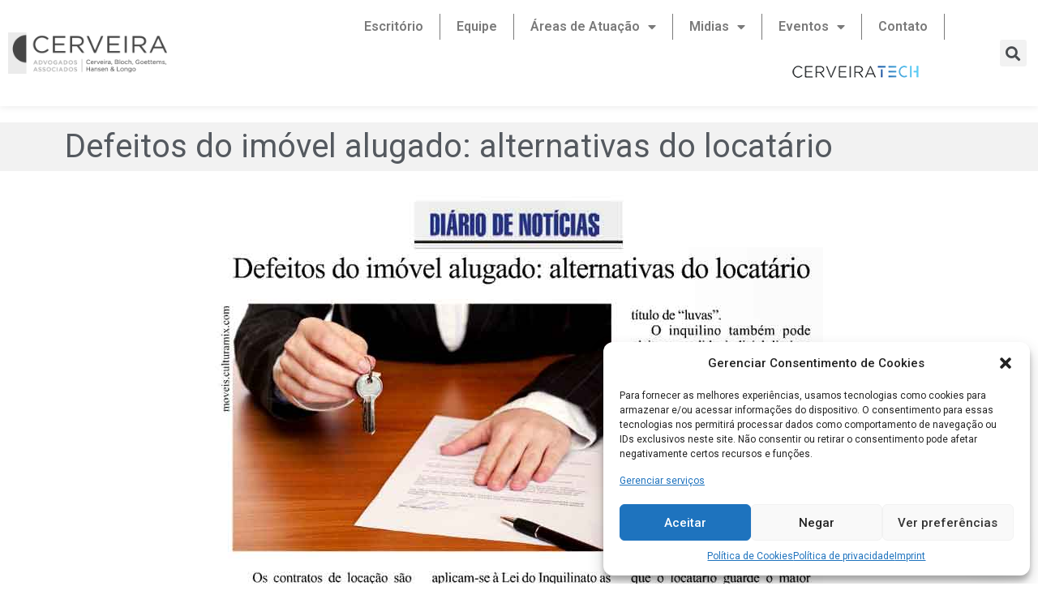

--- FILE ---
content_type: text/html; charset=UTF-8
request_url: https://cerveiraadvogados.com.br/home/defeitos-do-imovel-alugado-alternativas-do-locatario-2/
body_size: 20862
content:
<!doctype html>
<html lang="pt-BR">
<head>
	<meta charset="UTF-8">
		<meta name="viewport" content="width=device-width, initial-scale=1">
	<link rel="profile" href="https://gmpg.org/xfn/11">
	<title>Defeitos do imóvel alugado: alternativas do locatário &#8211; Cerveira Advogados Associados</title>
<meta name='robots' content='max-image-preview:large' />
<link rel="alternate" type="application/rss+xml" title="Feed para Cerveira Advogados Associados &raquo;" href="https://cerveiraadvogados.com.br/feed/" />
<link rel="alternate" type="application/rss+xml" title="Feed de comentários para Cerveira Advogados Associados &raquo;" href="https://cerveiraadvogados.com.br/comments/feed/" />
<link rel="alternate" type="application/rss+xml" title="Feed de comentários para Cerveira Advogados Associados &raquo; Defeitos do imóvel alugado: alternativas do locatário" href="https://cerveiraadvogados.com.br/home/defeitos-do-imovel-alugado-alternativas-do-locatario-2/feed/" />
<link rel="alternate" title="oEmbed (JSON)" type="application/json+oembed" href="https://cerveiraadvogados.com.br/wp-json/oembed/1.0/embed?url=https%3A%2F%2Fcerveiraadvogados.com.br%2Fhome%2Fdefeitos-do-imovel-alugado-alternativas-do-locatario-2%2F" />
<link rel="alternate" title="oEmbed (XML)" type="text/xml+oembed" href="https://cerveiraadvogados.com.br/wp-json/oembed/1.0/embed?url=https%3A%2F%2Fcerveiraadvogados.com.br%2Fhome%2Fdefeitos-do-imovel-alugado-alternativas-do-locatario-2%2F&#038;format=xml" />
<style id='wp-img-auto-sizes-contain-inline-css' type='text/css'>
img:is([sizes=auto i],[sizes^="auto," i]){contain-intrinsic-size:3000px 1500px}
/*# sourceURL=wp-img-auto-sizes-contain-inline-css */
</style>
<style id='wp-emoji-styles-inline-css' type='text/css'>

	img.wp-smiley, img.emoji {
		display: inline !important;
		border: none !important;
		box-shadow: none !important;
		height: 1em !important;
		width: 1em !important;
		margin: 0 0.07em !important;
		vertical-align: -0.1em !important;
		background: none !important;
		padding: 0 !important;
	}
/*# sourceURL=wp-emoji-styles-inline-css */
</style>
<link rel='stylesheet' id='wp-block-library-css' href='https://cerveiraadvogados.com.br/wp-includes/css/dist/block-library/style.min.css?ver=6.9' type='text/css' media='all' />
<style id='global-styles-inline-css' type='text/css'>
:root{--wp--preset--aspect-ratio--square: 1;--wp--preset--aspect-ratio--4-3: 4/3;--wp--preset--aspect-ratio--3-4: 3/4;--wp--preset--aspect-ratio--3-2: 3/2;--wp--preset--aspect-ratio--2-3: 2/3;--wp--preset--aspect-ratio--16-9: 16/9;--wp--preset--aspect-ratio--9-16: 9/16;--wp--preset--color--black: #000000;--wp--preset--color--cyan-bluish-gray: #abb8c3;--wp--preset--color--white: #ffffff;--wp--preset--color--pale-pink: #f78da7;--wp--preset--color--vivid-red: #cf2e2e;--wp--preset--color--luminous-vivid-orange: #ff6900;--wp--preset--color--luminous-vivid-amber: #fcb900;--wp--preset--color--light-green-cyan: #7bdcb5;--wp--preset--color--vivid-green-cyan: #00d084;--wp--preset--color--pale-cyan-blue: #8ed1fc;--wp--preset--color--vivid-cyan-blue: #0693e3;--wp--preset--color--vivid-purple: #9b51e0;--wp--preset--gradient--vivid-cyan-blue-to-vivid-purple: linear-gradient(135deg,rgb(6,147,227) 0%,rgb(155,81,224) 100%);--wp--preset--gradient--light-green-cyan-to-vivid-green-cyan: linear-gradient(135deg,rgb(122,220,180) 0%,rgb(0,208,130) 100%);--wp--preset--gradient--luminous-vivid-amber-to-luminous-vivid-orange: linear-gradient(135deg,rgb(252,185,0) 0%,rgb(255,105,0) 100%);--wp--preset--gradient--luminous-vivid-orange-to-vivid-red: linear-gradient(135deg,rgb(255,105,0) 0%,rgb(207,46,46) 100%);--wp--preset--gradient--very-light-gray-to-cyan-bluish-gray: linear-gradient(135deg,rgb(238,238,238) 0%,rgb(169,184,195) 100%);--wp--preset--gradient--cool-to-warm-spectrum: linear-gradient(135deg,rgb(74,234,220) 0%,rgb(151,120,209) 20%,rgb(207,42,186) 40%,rgb(238,44,130) 60%,rgb(251,105,98) 80%,rgb(254,248,76) 100%);--wp--preset--gradient--blush-light-purple: linear-gradient(135deg,rgb(255,206,236) 0%,rgb(152,150,240) 100%);--wp--preset--gradient--blush-bordeaux: linear-gradient(135deg,rgb(254,205,165) 0%,rgb(254,45,45) 50%,rgb(107,0,62) 100%);--wp--preset--gradient--luminous-dusk: linear-gradient(135deg,rgb(255,203,112) 0%,rgb(199,81,192) 50%,rgb(65,88,208) 100%);--wp--preset--gradient--pale-ocean: linear-gradient(135deg,rgb(255,245,203) 0%,rgb(182,227,212) 50%,rgb(51,167,181) 100%);--wp--preset--gradient--electric-grass: linear-gradient(135deg,rgb(202,248,128) 0%,rgb(113,206,126) 100%);--wp--preset--gradient--midnight: linear-gradient(135deg,rgb(2,3,129) 0%,rgb(40,116,252) 100%);--wp--preset--font-size--small: 13px;--wp--preset--font-size--medium: 20px;--wp--preset--font-size--large: 36px;--wp--preset--font-size--x-large: 42px;--wp--preset--spacing--20: 0.44rem;--wp--preset--spacing--30: 0.67rem;--wp--preset--spacing--40: 1rem;--wp--preset--spacing--50: 1.5rem;--wp--preset--spacing--60: 2.25rem;--wp--preset--spacing--70: 3.38rem;--wp--preset--spacing--80: 5.06rem;--wp--preset--shadow--natural: 6px 6px 9px rgba(0, 0, 0, 0.2);--wp--preset--shadow--deep: 12px 12px 50px rgba(0, 0, 0, 0.4);--wp--preset--shadow--sharp: 6px 6px 0px rgba(0, 0, 0, 0.2);--wp--preset--shadow--outlined: 6px 6px 0px -3px rgb(255, 255, 255), 6px 6px rgb(0, 0, 0);--wp--preset--shadow--crisp: 6px 6px 0px rgb(0, 0, 0);}:where(.is-layout-flex){gap: 0.5em;}:where(.is-layout-grid){gap: 0.5em;}body .is-layout-flex{display: flex;}.is-layout-flex{flex-wrap: wrap;align-items: center;}.is-layout-flex > :is(*, div){margin: 0;}body .is-layout-grid{display: grid;}.is-layout-grid > :is(*, div){margin: 0;}:where(.wp-block-columns.is-layout-flex){gap: 2em;}:where(.wp-block-columns.is-layout-grid){gap: 2em;}:where(.wp-block-post-template.is-layout-flex){gap: 1.25em;}:where(.wp-block-post-template.is-layout-grid){gap: 1.25em;}.has-black-color{color: var(--wp--preset--color--black) !important;}.has-cyan-bluish-gray-color{color: var(--wp--preset--color--cyan-bluish-gray) !important;}.has-white-color{color: var(--wp--preset--color--white) !important;}.has-pale-pink-color{color: var(--wp--preset--color--pale-pink) !important;}.has-vivid-red-color{color: var(--wp--preset--color--vivid-red) !important;}.has-luminous-vivid-orange-color{color: var(--wp--preset--color--luminous-vivid-orange) !important;}.has-luminous-vivid-amber-color{color: var(--wp--preset--color--luminous-vivid-amber) !important;}.has-light-green-cyan-color{color: var(--wp--preset--color--light-green-cyan) !important;}.has-vivid-green-cyan-color{color: var(--wp--preset--color--vivid-green-cyan) !important;}.has-pale-cyan-blue-color{color: var(--wp--preset--color--pale-cyan-blue) !important;}.has-vivid-cyan-blue-color{color: var(--wp--preset--color--vivid-cyan-blue) !important;}.has-vivid-purple-color{color: var(--wp--preset--color--vivid-purple) !important;}.has-black-background-color{background-color: var(--wp--preset--color--black) !important;}.has-cyan-bluish-gray-background-color{background-color: var(--wp--preset--color--cyan-bluish-gray) !important;}.has-white-background-color{background-color: var(--wp--preset--color--white) !important;}.has-pale-pink-background-color{background-color: var(--wp--preset--color--pale-pink) !important;}.has-vivid-red-background-color{background-color: var(--wp--preset--color--vivid-red) !important;}.has-luminous-vivid-orange-background-color{background-color: var(--wp--preset--color--luminous-vivid-orange) !important;}.has-luminous-vivid-amber-background-color{background-color: var(--wp--preset--color--luminous-vivid-amber) !important;}.has-light-green-cyan-background-color{background-color: var(--wp--preset--color--light-green-cyan) !important;}.has-vivid-green-cyan-background-color{background-color: var(--wp--preset--color--vivid-green-cyan) !important;}.has-pale-cyan-blue-background-color{background-color: var(--wp--preset--color--pale-cyan-blue) !important;}.has-vivid-cyan-blue-background-color{background-color: var(--wp--preset--color--vivid-cyan-blue) !important;}.has-vivid-purple-background-color{background-color: var(--wp--preset--color--vivid-purple) !important;}.has-black-border-color{border-color: var(--wp--preset--color--black) !important;}.has-cyan-bluish-gray-border-color{border-color: var(--wp--preset--color--cyan-bluish-gray) !important;}.has-white-border-color{border-color: var(--wp--preset--color--white) !important;}.has-pale-pink-border-color{border-color: var(--wp--preset--color--pale-pink) !important;}.has-vivid-red-border-color{border-color: var(--wp--preset--color--vivid-red) !important;}.has-luminous-vivid-orange-border-color{border-color: var(--wp--preset--color--luminous-vivid-orange) !important;}.has-luminous-vivid-amber-border-color{border-color: var(--wp--preset--color--luminous-vivid-amber) !important;}.has-light-green-cyan-border-color{border-color: var(--wp--preset--color--light-green-cyan) !important;}.has-vivid-green-cyan-border-color{border-color: var(--wp--preset--color--vivid-green-cyan) !important;}.has-pale-cyan-blue-border-color{border-color: var(--wp--preset--color--pale-cyan-blue) !important;}.has-vivid-cyan-blue-border-color{border-color: var(--wp--preset--color--vivid-cyan-blue) !important;}.has-vivid-purple-border-color{border-color: var(--wp--preset--color--vivid-purple) !important;}.has-vivid-cyan-blue-to-vivid-purple-gradient-background{background: var(--wp--preset--gradient--vivid-cyan-blue-to-vivid-purple) !important;}.has-light-green-cyan-to-vivid-green-cyan-gradient-background{background: var(--wp--preset--gradient--light-green-cyan-to-vivid-green-cyan) !important;}.has-luminous-vivid-amber-to-luminous-vivid-orange-gradient-background{background: var(--wp--preset--gradient--luminous-vivid-amber-to-luminous-vivid-orange) !important;}.has-luminous-vivid-orange-to-vivid-red-gradient-background{background: var(--wp--preset--gradient--luminous-vivid-orange-to-vivid-red) !important;}.has-very-light-gray-to-cyan-bluish-gray-gradient-background{background: var(--wp--preset--gradient--very-light-gray-to-cyan-bluish-gray) !important;}.has-cool-to-warm-spectrum-gradient-background{background: var(--wp--preset--gradient--cool-to-warm-spectrum) !important;}.has-blush-light-purple-gradient-background{background: var(--wp--preset--gradient--blush-light-purple) !important;}.has-blush-bordeaux-gradient-background{background: var(--wp--preset--gradient--blush-bordeaux) !important;}.has-luminous-dusk-gradient-background{background: var(--wp--preset--gradient--luminous-dusk) !important;}.has-pale-ocean-gradient-background{background: var(--wp--preset--gradient--pale-ocean) !important;}.has-electric-grass-gradient-background{background: var(--wp--preset--gradient--electric-grass) !important;}.has-midnight-gradient-background{background: var(--wp--preset--gradient--midnight) !important;}.has-small-font-size{font-size: var(--wp--preset--font-size--small) !important;}.has-medium-font-size{font-size: var(--wp--preset--font-size--medium) !important;}.has-large-font-size{font-size: var(--wp--preset--font-size--large) !important;}.has-x-large-font-size{font-size: var(--wp--preset--font-size--x-large) !important;}
/*# sourceURL=global-styles-inline-css */
</style>

<style id='classic-theme-styles-inline-css' type='text/css'>
/*! This file is auto-generated */
.wp-block-button__link{color:#fff;background-color:#32373c;border-radius:9999px;box-shadow:none;text-decoration:none;padding:calc(.667em + 2px) calc(1.333em + 2px);font-size:1.125em}.wp-block-file__button{background:#32373c;color:#fff;text-decoration:none}
/*# sourceURL=/wp-includes/css/classic-themes.min.css */
</style>
<link rel='stylesheet' id='menu-image-css' href='https://cerveiraadvogados.com.br/wp-content/plugins/menu-image/includes/css/menu-image.css?ver=3.0.8' type='text/css' media='all' />
<link rel='stylesheet' id='dashicons-css' href='https://cerveiraadvogados.com.br/wp-includes/css/dashicons.min.css?ver=6.9' type='text/css' media='all' />
<link rel='stylesheet' id='cmplz-general-css' href='https://cerveiraadvogados.com.br/wp-content/plugins/complianz-gdpr/assets/css/cookieblocker.min.css?ver=6.5.4' type='text/css' media='all' />
<link rel='stylesheet' id='hello-elementor-css' href='https://cerveiraadvogados.com.br/wp-content/themes/hello-elementor/style.min.css?ver=2.5.0' type='text/css' media='all' />
<link rel='stylesheet' id='hello-elementor-theme-style-css' href='https://cerveiraadvogados.com.br/wp-content/themes/hello-elementor/theme.min.css?ver=2.5.0' type='text/css' media='all' />
<link rel='stylesheet' id='elementor-frontend-css' href='https://cerveiraadvogados.com.br/wp-content/plugins/elementor/assets/css/frontend-lite.min.css?ver=3.6.7' type='text/css' media='all' />
<link rel='stylesheet' id='elementor-post-5-css' href='https://cerveiraadvogados.com.br/wp-content/uploads/elementor/css/post-5.css?ver=1657112347' type='text/css' media='all' />
<link rel='stylesheet' id='dflip-icons-style-css' href='https://cerveiraadvogados.com.br/wp-content/plugins/3d-flipbook-dflip-lite/assets/css/themify-icons.min.css?ver=2.0.79' type='text/css' media='all' />
<link rel='stylesheet' id='dflip-style-css' href='https://cerveiraadvogados.com.br/wp-content/plugins/3d-flipbook-dflip-lite/assets/css/dflip.min.css?ver=2.0.79' type='text/css' media='all' />
<link rel='stylesheet' id='elementor-icons-css' href='https://cerveiraadvogados.com.br/wp-content/plugins/elementor/assets/lib/eicons/css/elementor-icons.min.css?ver=5.15.0' type='text/css' media='all' />
<link rel='stylesheet' id='elementor-pro-css' href='https://cerveiraadvogados.com.br/wp-content/plugins/elementor-pro/assets/css/frontend-lite.min.css?ver=3.6.5' type='text/css' media='all' />
<link rel='stylesheet' id='elementor-global-css' href='https://cerveiraadvogados.com.br/wp-content/uploads/elementor/css/global.css?ver=1657112349' type='text/css' media='all' />
<link rel='stylesheet' id='elementor-post-135-css' href='https://cerveiraadvogados.com.br/wp-content/uploads/elementor/css/post-135.css?ver=1665673610' type='text/css' media='all' />
<link rel='stylesheet' id='elementor-post-9-css' href='https://cerveiraadvogados.com.br/wp-content/uploads/elementor/css/post-9.css?ver=1689705155' type='text/css' media='all' />
<link rel='stylesheet' id='elementor-post-246-css' href='https://cerveiraadvogados.com.br/wp-content/uploads/elementor/css/post-246.css?ver=1658258465' type='text/css' media='all' />
<link rel='stylesheet' id='joinchat-css' href='https://cerveiraadvogados.com.br/wp-content/plugins/creame-whatsapp-me/public/css/joinchat-btn.min.css?ver=5.0.10' type='text/css' media='all' />
<link rel='stylesheet' id='eael-general-css' href='https://cerveiraadvogados.com.br/wp-content/plugins/essential-addons-for-elementor-lite/assets/front-end/css/view/general.min.css?ver=5.2.4' type='text/css' media='all' />
<link rel='stylesheet' id='google-fonts-1-css' href='https://fonts.googleapis.com/css?family=Roboto%3A100%2C100italic%2C200%2C200italic%2C300%2C300italic%2C400%2C400italic%2C500%2C500italic%2C600%2C600italic%2C700%2C700italic%2C800%2C800italic%2C900%2C900italic%7CRoboto+Slab%3A100%2C100italic%2C200%2C200italic%2C300%2C300italic%2C400%2C400italic%2C500%2C500italic%2C600%2C600italic%2C700%2C700italic%2C800%2C800italic%2C900%2C900italic&#038;display=auto&#038;ver=6.9' type='text/css' media='all' />
<link rel='stylesheet' id='elementor-icons-shared-0-css' href='https://cerveiraadvogados.com.br/wp-content/plugins/elementor/assets/lib/font-awesome/css/fontawesome.min.css?ver=5.15.3' type='text/css' media='all' />
<link rel='stylesheet' id='elementor-icons-fa-solid-css' href='https://cerveiraadvogados.com.br/wp-content/plugins/elementor/assets/lib/font-awesome/css/solid.min.css?ver=5.15.3' type='text/css' media='all' />
<link rel='stylesheet' id='elementor-icons-fa-brands-css' href='https://cerveiraadvogados.com.br/wp-content/plugins/elementor/assets/lib/font-awesome/css/brands.min.css?ver=5.15.3' type='text/css' media='all' />
<link rel='stylesheet' id='elementor-icons-fa-regular-css' href='https://cerveiraadvogados.com.br/wp-content/plugins/elementor/assets/lib/font-awesome/css/regular.min.css?ver=5.15.3' type='text/css' media='all' />
<script type="text/javascript" async src="https://cerveiraadvogados.com.br/wp-content/plugins/burst-statistics/helpers/timeme/timeme.min.js?ver=1.4.6.1" id="burst-timeme-js"></script>
<script type="text/javascript" id="burst-js-extra">
/* <![CDATA[ */
var burst = {"url":"https://cerveiraadvogados.com.br/wp-json/","page_id":"2234","cookie_retention_days":"30","beacon_url":"https://cerveiraadvogados.com.br/burst-statistics-endpoint.php","options":{"beacon_enabled":1,"enable_cookieless_tracking":0,"enable_turbo_mode":0,"do_not_track":0},"goals":[],"goals_script_url":"https://cerveiraadvogados.com.br/wp-content/plugins/burst-statistics//assets/js/build/burst-goals.js"};
//# sourceURL=burst-js-extra
/* ]]> */
</script>
<script type="text/javascript" async src="https://cerveiraadvogados.com.br/wp-content/plugins/burst-statistics/assets/js/build/burst.min.js?ver=1.4.6.1" id="burst-js"></script>
<script type="text/javascript" src="https://cerveiraadvogados.com.br/wp-includes/js/jquery/jquery.min.js?ver=3.7.1" id="jquery-core-js"></script>
<script type="text/javascript" src="https://cerveiraadvogados.com.br/wp-includes/js/jquery/jquery-migrate.min.js?ver=3.4.1" id="jquery-migrate-js"></script>
<link rel="https://api.w.org/" href="https://cerveiraadvogados.com.br/wp-json/" /><link rel="alternate" title="JSON" type="application/json" href="https://cerveiraadvogados.com.br/wp-json/wp/v2/posts/2234" /><link rel="EditURI" type="application/rsd+xml" title="RSD" href="https://cerveiraadvogados.com.br/xmlrpc.php?rsd" />
<meta name="generator" content="WordPress 6.9" />
<link rel="canonical" href="https://cerveiraadvogados.com.br/home/defeitos-do-imovel-alugado-alternativas-do-locatario-2/" />
<link rel='shortlink' href='https://cerveiraadvogados.com.br/?p=2234' />
<style>.cmplz-hidden{display:none!important;}</style><script data-cfasync="false"> var dFlipLocation = "https://cerveiraadvogados.com.br/wp-content/plugins/3d-flipbook-dflip-lite/assets/"; var dFlipWPGlobal = {"text":{"toggleSound":"Turn on\/off Sound","toggleThumbnails":"Toggle Thumbnails","toggleOutline":"Toggle Outline\/Bookmark","previousPage":"Previous Page","nextPage":"Next Page","toggleFullscreen":"Toggle Fullscreen","zoomIn":"Zoom In","zoomOut":"Zoom Out","toggleHelp":"Toggle Help","singlePageMode":"Single Page Mode","doublePageMode":"Double Page Mode","downloadPDFFile":"Download PDF File","gotoFirstPage":"Goto First Page","gotoLastPage":"Goto Last Page","share":"Share","mailSubject":"I wanted you to see this FlipBook","mailBody":"Check out this site {{url}}","loading":"DearFlip: Loading "},"moreControls":"download,pageMode,startPage,endPage,sound","hideControls":"","scrollWheel":"false","backgroundColor":"#777","backgroundImage":"","height":"auto","paddingLeft":"20","paddingRight":"20","controlsPosition":"bottom","duration":800,"soundEnable":"true","enableDownload":"true","enableAnnotation":false,"enableAnalytics":"false","webgl":"true","hard":"none","maxTextureSize":"1600","rangeChunkSize":"524288","zoomRatio":1.5,"stiffness":3,"pageMode":"0","singlePageMode":"0","pageSize":"0","autoPlay":"false","autoPlayDuration":5000,"autoPlayStart":"false","linkTarget":"2","sharePrefix":"dearflip-"};</script><link rel="icon" href="https://cerveiraadvogados.com.br/wp-content/uploads/2022/06/cropped-logo-icon-32x32.png" sizes="32x32" />
<link rel="icon" href="https://cerveiraadvogados.com.br/wp-content/uploads/2022/06/cropped-logo-icon-192x192.png" sizes="192x192" />
<link rel="apple-touch-icon" href="https://cerveiraadvogados.com.br/wp-content/uploads/2022/06/cropped-logo-icon-180x180.png" />
<meta name="msapplication-TileImage" content="https://cerveiraadvogados.com.br/wp-content/uploads/2022/06/cropped-logo-icon-270x270.png" />
<link rel='stylesheet' id='e-animations-css' href='https://cerveiraadvogados.com.br/wp-content/plugins/elementor/assets/lib/animations/animations.min.css?ver=3.6.7' type='text/css' media='all' />
</head>
<body data-rsssl=1 data-cmplz=2 class="wp-singular post-template-default single single-post postid-2234 single-format-standard wp-custom-logo wp-theme-hello-elementor elementor-default elementor-kit-5 elementor-page-246">

		<div data-elementor-type="header" data-elementor-id="135" class="elementor elementor-135 elementor-location-header">
								<section class="elementor-section elementor-top-section elementor-element elementor-element-e0581ad elementor-section-full_width elementor-section-height-min-height elementor-section-height-default elementor-section-items-middle" data-id="e0581ad" data-element_type="section" data-settings="{&quot;background_background&quot;:&quot;classic&quot;}">
						<div class="elementor-container elementor-column-gap-default">
					<div class="elementor-column elementor-col-33 elementor-top-column elementor-element elementor-element-4d6f91d" data-id="4d6f91d" data-element_type="column">
			<div class="elementor-widget-wrap elementor-element-populated">
								<div class="elementor-element elementor-element-586d982 elementor-widget elementor-widget-theme-site-logo elementor-widget-image" data-id="586d982" data-element_type="widget" data-widget_type="theme-site-logo.default">
				<div class="elementor-widget-container">
			<style>/*! elementor - v3.6.7 - 03-07-2022 */
.elementor-widget-image{text-align:center}.elementor-widget-image a{display:inline-block}.elementor-widget-image a img[src$=".svg"]{width:48px}.elementor-widget-image img{vertical-align:middle;display:inline-block}</style>													<a href="https://cerveiraadvogados.com.br">
							<img width="231" height="60" src="https://cerveiraadvogados.com.br/wp-content/uploads/2022/06/logo.png" class="attachment-full size-full" alt="" />								</a>
															</div>
				</div>
					</div>
		</div>
				<div class="elementor-column elementor-col-33 elementor-top-column elementor-element elementor-element-c3ca74d" data-id="c3ca74d" data-element_type="column">
			<div class="elementor-widget-wrap elementor-element-populated">
								<div class="elementor-element elementor-element-5404ef6 elementor-nav-menu__align-right elementor-nav-menu--stretch elementor-nav-menu--dropdown-tablet elementor-nav-menu__text-align-aside elementor-nav-menu--toggle elementor-nav-menu--burger elementor-widget elementor-widget-nav-menu" data-id="5404ef6" data-element_type="widget" data-settings="{&quot;full_width&quot;:&quot;stretch&quot;,&quot;layout&quot;:&quot;horizontal&quot;,&quot;submenu_icon&quot;:{&quot;value&quot;:&quot;&lt;i class=\&quot;fas fa-caret-down\&quot;&gt;&lt;\/i&gt;&quot;,&quot;library&quot;:&quot;fa-solid&quot;},&quot;toggle&quot;:&quot;burger&quot;}" data-widget_type="nav-menu.default">
				<div class="elementor-widget-container">
			<link rel="stylesheet" href="https://cerveiraadvogados.com.br/wp-content/plugins/elementor-pro/assets/css/widget-nav-menu.min.css">			<nav migration_allowed="1" migrated="0" role="navigation" class="elementor-nav-menu--main elementor-nav-menu__container elementor-nav-menu--layout-horizontal e--pointer-overline e--animation-fade">
				<ul id="menu-1-5404ef6" class="elementor-nav-menu"><li class="menu-item menu-item-type-post_type menu-item-object-page menu-item-192"><a href="https://cerveiraadvogados.com.br/escritorio/" class="elementor-item">Escritório</a></li>
<li class="menu-item menu-item-type-post_type menu-item-object-page menu-item-191"><a href="https://cerveiraadvogados.com.br/equipe/" class="elementor-item">Equipe</a></li>
<li class="menu-item menu-item-type-post_type menu-item-object-page menu-item-has-children menu-item-371"><a href="https://cerveiraadvogados.com.br/areas-de-atuacao/" class="elementor-item">Áreas de Atuação</a>
<ul class="sub-menu elementor-nav-menu--dropdown">
	<li class="menu-item menu-item-type-post_type menu-item-object-post menu-item-372"><a href="https://cerveiraadvogados.com.br/home/administrativo/" class="elementor-sub-item">Administrativo</a></li>
	<li class="menu-item menu-item-type-post_type menu-item-object-post menu-item-373"><a href="https://cerveiraadvogados.com.br/home/comercial/" class="elementor-sub-item">Comercial</a></li>
	<li class="menu-item menu-item-type-post_type menu-item-object-post menu-item-374"><a href="https://cerveiraadvogados.com.br/home/consumidor/" class="elementor-sub-item">Consumidor</a></li>
	<li class="menu-item menu-item-type-post_type menu-item-object-post menu-item-375"><a href="https://cerveiraadvogados.com.br/home/contencioso/" class="elementor-sub-item">Contencioso</a></li>
	<li class="menu-item menu-item-type-post_type menu-item-object-post menu-item-376"><a href="https://cerveiraadvogados.com.br/home/contratos/" class="elementor-sub-item">Contratos</a></li>
	<li class="menu-item menu-item-type-post_type menu-item-object-post menu-item-377"><a href="https://cerveiraadvogados.com.br/home/franchising/" class="elementor-sub-item">Franchising</a></li>
	<li class="menu-item menu-item-type-post_type menu-item-object-post menu-item-378"><a href="https://cerveiraadvogados.com.br/home/fusoes-e-aquisicoes/" class="elementor-sub-item">Fusões e Aquisições</a></li>
	<li class="menu-item menu-item-type-post_type menu-item-object-post menu-item-379"><a href="https://cerveiraadvogados.com.br/home/imobiliario/" class="elementor-sub-item">Imobiliário</a></li>
	<li class="menu-item menu-item-type-post_type menu-item-object-post menu-item-380"><a href="https://cerveiraadvogados.com.br/home/internet-e-dados-pessoais/" class="elementor-sub-item">Internet e Dados Pessoais</a></li>
	<li class="menu-item menu-item-type-post_type menu-item-object-post menu-item-381"><a href="https://cerveiraadvogados.com.br/home/locacao-comercial/" class="elementor-sub-item">Locação Comercial</a></li>
	<li class="menu-item menu-item-type-post_type menu-item-object-post menu-item-382"><a href="https://cerveiraadvogados.com.br/home/mediacao-e-arbitragem/" class="elementor-sub-item">Mediação e Arbitragem</a></li>
	<li class="menu-item menu-item-type-post_type menu-item-object-post menu-item-383"><a href="https://cerveiraadvogados.com.br/home/shopping-center/" class="elementor-sub-item">Shopping Center</a></li>
	<li class="menu-item menu-item-type-post_type menu-item-object-post menu-item-384"><a href="https://cerveiraadvogados.com.br/home/societario/" class="elementor-sub-item">Societário</a></li>
	<li class="menu-item menu-item-type-post_type menu-item-object-post menu-item-385"><a href="https://cerveiraadvogados.com.br/home/trabalhista/" class="elementor-sub-item">Trabalhista</a></li>
	<li class="menu-item menu-item-type-post_type menu-item-object-post menu-item-386"><a href="https://cerveiraadvogados.com.br/home/tributario/" class="elementor-sub-item">Tributário</a></li>
</ul>
</li>
<li class="menu-item menu-item-type-custom menu-item-object-custom menu-item-has-children menu-item-209"><a class="elementor-item">Midias</a>
<ul class="sub-menu elementor-nav-menu--dropdown">
	<li class="menu-item menu-item-type-taxonomy menu-item-object-category current-post-ancestor current-menu-parent current-post-parent menu-item-210"><a href="https://cerveiraadvogados.com.br/home/category/artigos/" class="elementor-sub-item">Artigos</a></li>
	<li class="menu-item menu-item-type-taxonomy menu-item-object-category menu-item-211"><a href="https://cerveiraadvogados.com.br/home/category/boletim-informativo/" class="elementor-sub-item">Boletim Informativo</a></li>
	<li class="menu-item menu-item-type-taxonomy menu-item-object-category menu-item-212"><a href="https://cerveiraadvogados.com.br/home/category/informativos/" class="elementor-sub-item">Informativos</a></li>
	<li class="menu-item menu-item-type-taxonomy menu-item-object-category menu-item-213"><a href="https://cerveiraadvogados.com.br/home/category/livros/" class="elementor-sub-item">Livros</a></li>
	<li class="menu-item menu-item-type-taxonomy menu-item-object-category menu-item-214"><a href="https://cerveiraadvogados.com.br/home/category/midia-falada/" class="elementor-sub-item">Midia Falada</a></li>
	<li class="menu-item menu-item-type-taxonomy menu-item-object-category menu-item-215"><a href="https://cerveiraadvogados.com.br/home/category/noticias/" class="elementor-sub-item">Notícias</a></li>
	<li class="menu-item menu-item-type-taxonomy menu-item-object-category menu-item-8826"><a href="https://cerveiraadvogados.com.br/home/category/clipping/" class="elementor-sub-item">Clipping</a></li>
</ul>
</li>
<li class="menu-item menu-item-type-custom menu-item-object-custom menu-item-has-children menu-item-128"><a class="elementor-item">Eventos</a>
<ul class="sub-menu elementor-nav-menu--dropdown">
	<li class="menu-item menu-item-type-taxonomy menu-item-object-category menu-item-124"><a href="https://cerveiraadvogados.com.br/home/category/convencoes/" class="elementor-sub-item">Convenções</a></li>
	<li class="menu-item menu-item-type-taxonomy menu-item-object-category menu-item-125"><a href="https://cerveiraadvogados.com.br/home/category/cursos/" class="elementor-sub-item">Cursos</a></li>
	<li class="menu-item menu-item-type-taxonomy menu-item-object-category menu-item-126"><a href="https://cerveiraadvogados.com.br/home/category/outros-eventos/" class="elementor-sub-item">Outros Eventos</a></li>
	<li class="menu-item menu-item-type-taxonomy menu-item-object-category menu-item-127"><a href="https://cerveiraadvogados.com.br/home/category/palestras/" class="elementor-sub-item">Palestras</a></li>
</ul>
</li>
<li class="menu-item menu-item-type-post_type menu-item-object-page menu-item-123"><a href="https://cerveiraadvogados.com.br/contato/" class="elementor-item">Contato</a></li>
<li class="menu-item menu-item-type-post_type menu-item-object-page menu-item-9049"><a href="https://cerveiraadvogados.com.br/cerveiratech-2/" class="menu-image-title-hide menu-image-not-hovered elementor-item"><span class="menu-image-title-hide menu-image-title">#9013 (sem título)</span><img width="180" height="39" src="https://cerveiraadvogados.com.br/wp-content/uploads/2022/10/cerveira-tech4.png" class="menu-image menu-image-title-hide" alt="" decoding="async" /></a></li>
</ul>			</nav>
					<div class="elementor-menu-toggle" role="button" tabindex="0" aria-label="Menu Toggle" aria-expanded="false">
			<i aria-hidden="true" role="presentation" class="elementor-menu-toggle__icon--open eicon-menu-bar"></i><i aria-hidden="true" role="presentation" class="elementor-menu-toggle__icon--close eicon-close"></i>			<span class="elementor-screen-only">Menu</span>
		</div>
			<nav class="elementor-nav-menu--dropdown elementor-nav-menu__container" role="navigation" aria-hidden="true">
				<ul id="menu-2-5404ef6" class="elementor-nav-menu"><li class="menu-item menu-item-type-post_type menu-item-object-page menu-item-192"><a href="https://cerveiraadvogados.com.br/escritorio/" class="elementor-item" tabindex="-1">Escritório</a></li>
<li class="menu-item menu-item-type-post_type menu-item-object-page menu-item-191"><a href="https://cerveiraadvogados.com.br/equipe/" class="elementor-item" tabindex="-1">Equipe</a></li>
<li class="menu-item menu-item-type-post_type menu-item-object-page menu-item-has-children menu-item-371"><a href="https://cerveiraadvogados.com.br/areas-de-atuacao/" class="elementor-item" tabindex="-1">Áreas de Atuação</a>
<ul class="sub-menu elementor-nav-menu--dropdown">
	<li class="menu-item menu-item-type-post_type menu-item-object-post menu-item-372"><a href="https://cerveiraadvogados.com.br/home/administrativo/" class="elementor-sub-item" tabindex="-1">Administrativo</a></li>
	<li class="menu-item menu-item-type-post_type menu-item-object-post menu-item-373"><a href="https://cerveiraadvogados.com.br/home/comercial/" class="elementor-sub-item" tabindex="-1">Comercial</a></li>
	<li class="menu-item menu-item-type-post_type menu-item-object-post menu-item-374"><a href="https://cerveiraadvogados.com.br/home/consumidor/" class="elementor-sub-item" tabindex="-1">Consumidor</a></li>
	<li class="menu-item menu-item-type-post_type menu-item-object-post menu-item-375"><a href="https://cerveiraadvogados.com.br/home/contencioso/" class="elementor-sub-item" tabindex="-1">Contencioso</a></li>
	<li class="menu-item menu-item-type-post_type menu-item-object-post menu-item-376"><a href="https://cerveiraadvogados.com.br/home/contratos/" class="elementor-sub-item" tabindex="-1">Contratos</a></li>
	<li class="menu-item menu-item-type-post_type menu-item-object-post menu-item-377"><a href="https://cerveiraadvogados.com.br/home/franchising/" class="elementor-sub-item" tabindex="-1">Franchising</a></li>
	<li class="menu-item menu-item-type-post_type menu-item-object-post menu-item-378"><a href="https://cerveiraadvogados.com.br/home/fusoes-e-aquisicoes/" class="elementor-sub-item" tabindex="-1">Fusões e Aquisições</a></li>
	<li class="menu-item menu-item-type-post_type menu-item-object-post menu-item-379"><a href="https://cerveiraadvogados.com.br/home/imobiliario/" class="elementor-sub-item" tabindex="-1">Imobiliário</a></li>
	<li class="menu-item menu-item-type-post_type menu-item-object-post menu-item-380"><a href="https://cerveiraadvogados.com.br/home/internet-e-dados-pessoais/" class="elementor-sub-item" tabindex="-1">Internet e Dados Pessoais</a></li>
	<li class="menu-item menu-item-type-post_type menu-item-object-post menu-item-381"><a href="https://cerveiraadvogados.com.br/home/locacao-comercial/" class="elementor-sub-item" tabindex="-1">Locação Comercial</a></li>
	<li class="menu-item menu-item-type-post_type menu-item-object-post menu-item-382"><a href="https://cerveiraadvogados.com.br/home/mediacao-e-arbitragem/" class="elementor-sub-item" tabindex="-1">Mediação e Arbitragem</a></li>
	<li class="menu-item menu-item-type-post_type menu-item-object-post menu-item-383"><a href="https://cerveiraadvogados.com.br/home/shopping-center/" class="elementor-sub-item" tabindex="-1">Shopping Center</a></li>
	<li class="menu-item menu-item-type-post_type menu-item-object-post menu-item-384"><a href="https://cerveiraadvogados.com.br/home/societario/" class="elementor-sub-item" tabindex="-1">Societário</a></li>
	<li class="menu-item menu-item-type-post_type menu-item-object-post menu-item-385"><a href="https://cerveiraadvogados.com.br/home/trabalhista/" class="elementor-sub-item" tabindex="-1">Trabalhista</a></li>
	<li class="menu-item menu-item-type-post_type menu-item-object-post menu-item-386"><a href="https://cerveiraadvogados.com.br/home/tributario/" class="elementor-sub-item" tabindex="-1">Tributário</a></li>
</ul>
</li>
<li class="menu-item menu-item-type-custom menu-item-object-custom menu-item-has-children menu-item-209"><a class="elementor-item" tabindex="-1">Midias</a>
<ul class="sub-menu elementor-nav-menu--dropdown">
	<li class="menu-item menu-item-type-taxonomy menu-item-object-category current-post-ancestor current-menu-parent current-post-parent menu-item-210"><a href="https://cerveiraadvogados.com.br/home/category/artigos/" class="elementor-sub-item" tabindex="-1">Artigos</a></li>
	<li class="menu-item menu-item-type-taxonomy menu-item-object-category menu-item-211"><a href="https://cerveiraadvogados.com.br/home/category/boletim-informativo/" class="elementor-sub-item" tabindex="-1">Boletim Informativo</a></li>
	<li class="menu-item menu-item-type-taxonomy menu-item-object-category menu-item-212"><a href="https://cerveiraadvogados.com.br/home/category/informativos/" class="elementor-sub-item" tabindex="-1">Informativos</a></li>
	<li class="menu-item menu-item-type-taxonomy menu-item-object-category menu-item-213"><a href="https://cerveiraadvogados.com.br/home/category/livros/" class="elementor-sub-item" tabindex="-1">Livros</a></li>
	<li class="menu-item menu-item-type-taxonomy menu-item-object-category menu-item-214"><a href="https://cerveiraadvogados.com.br/home/category/midia-falada/" class="elementor-sub-item" tabindex="-1">Midia Falada</a></li>
	<li class="menu-item menu-item-type-taxonomy menu-item-object-category menu-item-215"><a href="https://cerveiraadvogados.com.br/home/category/noticias/" class="elementor-sub-item" tabindex="-1">Notícias</a></li>
	<li class="menu-item menu-item-type-taxonomy menu-item-object-category menu-item-8826"><a href="https://cerveiraadvogados.com.br/home/category/clipping/" class="elementor-sub-item" tabindex="-1">Clipping</a></li>
</ul>
</li>
<li class="menu-item menu-item-type-custom menu-item-object-custom menu-item-has-children menu-item-128"><a class="elementor-item" tabindex="-1">Eventos</a>
<ul class="sub-menu elementor-nav-menu--dropdown">
	<li class="menu-item menu-item-type-taxonomy menu-item-object-category menu-item-124"><a href="https://cerveiraadvogados.com.br/home/category/convencoes/" class="elementor-sub-item" tabindex="-1">Convenções</a></li>
	<li class="menu-item menu-item-type-taxonomy menu-item-object-category menu-item-125"><a href="https://cerveiraadvogados.com.br/home/category/cursos/" class="elementor-sub-item" tabindex="-1">Cursos</a></li>
	<li class="menu-item menu-item-type-taxonomy menu-item-object-category menu-item-126"><a href="https://cerveiraadvogados.com.br/home/category/outros-eventos/" class="elementor-sub-item" tabindex="-1">Outros Eventos</a></li>
	<li class="menu-item menu-item-type-taxonomy menu-item-object-category menu-item-127"><a href="https://cerveiraadvogados.com.br/home/category/palestras/" class="elementor-sub-item" tabindex="-1">Palestras</a></li>
</ul>
</li>
<li class="menu-item menu-item-type-post_type menu-item-object-page menu-item-123"><a href="https://cerveiraadvogados.com.br/contato/" class="elementor-item" tabindex="-1">Contato</a></li>
<li class="menu-item menu-item-type-post_type menu-item-object-page menu-item-9049"><a href="https://cerveiraadvogados.com.br/cerveiratech-2/" class="menu-image-title-hide menu-image-not-hovered elementor-item" tabindex="-1"><span class="menu-image-title-hide menu-image-title">#9013 (sem título)</span><img width="180" height="39" src="https://cerveiraadvogados.com.br/wp-content/uploads/2022/10/cerveira-tech4.png" class="menu-image menu-image-title-hide" alt="" decoding="async" /></a></li>
</ul>			</nav>
				</div>
				</div>
					</div>
		</div>
				<div class="elementor-column elementor-col-33 elementor-top-column elementor-element elementor-element-032b6b5" data-id="032b6b5" data-element_type="column">
			<div class="elementor-widget-wrap elementor-element-populated">
								<div class="elementor-element elementor-element-b7524e0 elementor-search-form--skin-full_screen elementor-widget elementor-widget-search-form" data-id="b7524e0" data-element_type="widget" data-settings="{&quot;skin&quot;:&quot;full_screen&quot;}" data-widget_type="search-form.default">
				<div class="elementor-widget-container">
			<link rel="stylesheet" href="https://cerveiraadvogados.com.br/wp-content/plugins/elementor-pro/assets/css/widget-theme-elements.min.css">		<form class="elementor-search-form" role="search" action="https://cerveiraadvogados.com.br" method="get">
									<div class="elementor-search-form__toggle">
				<i aria-hidden="true" class="fas fa-search"></i>				<span class="elementor-screen-only">Search</span>
			</div>
						<div class="elementor-search-form__container">
								<input placeholder="Pesquisar..." class="elementor-search-form__input" type="search" name="s" title="Search" value="">
																<div class="dialog-lightbox-close-button dialog-close-button">
					<i aria-hidden="true" class="eicon-close"></i>					<span class="elementor-screen-only">Close</span>
				</div>
							</div>
		</form>
				</div>
				</div>
					</div>
		</div>
							</div>
		</section>
						</div>
				<div data-elementor-type="single-post" data-elementor-id="246" class="elementor elementor-246 elementor-location-single post-2234 post type-post status-publish format-standard hentry category-artigos">
								<section class="elementor-section elementor-top-section elementor-element elementor-element-e00b154 elementor-section-boxed elementor-section-height-default elementor-section-height-default elementor-invisible" data-id="e00b154" data-element_type="section" data-settings="{&quot;background_background&quot;:&quot;classic&quot;,&quot;animation&quot;:&quot;fadeInRight&quot;}">
						<div class="elementor-container elementor-column-gap-default">
					<div class="elementor-column elementor-col-100 elementor-top-column elementor-element elementor-element-fd24c59" data-id="fd24c59" data-element_type="column">
			<div class="elementor-widget-wrap elementor-element-populated">
								<div class="elementor-element elementor-element-6c88398 elementor-widget elementor-widget-theme-post-title elementor-page-title elementor-widget-heading" data-id="6c88398" data-element_type="widget" data-widget_type="theme-post-title.default">
				<div class="elementor-widget-container">
			<style>/*! elementor - v3.6.7 - 03-07-2022 */
.elementor-heading-title{padding:0;margin:0;line-height:1}.elementor-widget-heading .elementor-heading-title[class*=elementor-size-]>a{color:inherit;font-size:inherit;line-height:inherit}.elementor-widget-heading .elementor-heading-title.elementor-size-small{font-size:15px}.elementor-widget-heading .elementor-heading-title.elementor-size-medium{font-size:19px}.elementor-widget-heading .elementor-heading-title.elementor-size-large{font-size:29px}.elementor-widget-heading .elementor-heading-title.elementor-size-xl{font-size:39px}.elementor-widget-heading .elementor-heading-title.elementor-size-xxl{font-size:59px}</style><h1 class="elementor-heading-title elementor-size-default">Defeitos do imóvel alugado: alternativas do locatário</h1>		</div>
				</div>
					</div>
		</div>
							</div>
		</section>
				<section class="elementor-section elementor-top-section elementor-element elementor-element-8f97156 elementor-section-boxed elementor-section-height-default elementor-section-height-default elementor-invisible" data-id="8f97156" data-element_type="section" data-settings="{&quot;animation&quot;:&quot;fadeInUp&quot;,&quot;animation_delay&quot;:200}">
						<div class="elementor-container elementor-column-gap-default">
					<div class="elementor-column elementor-col-100 elementor-top-column elementor-element elementor-element-1a47eaa" data-id="1a47eaa" data-element_type="column">
			<div class="elementor-widget-wrap elementor-element-populated">
								<div class="elementor-element elementor-element-ade563d elementor-widget elementor-widget-theme-post-content" data-id="ade563d" data-element_type="widget" data-widget_type="theme-post-content.default">
				<div class="elementor-widget-container">
			<p><img fetchpriority="high" decoding="async" class="aligncenter" src="https://www.cerveiraadvogados.com.br/arquivos/artigos/art_20140911.jpg" alt="Defeitos do imóvel alugado: alternativas do locatário" width="750" height="1272" /></p>
<p>&nbsp;</p>
<p><strong><em>Artigo publicado: Jornal Diário de Notícias, 11 de setembro de 2014</em></strong></p>
		</div>
				</div>
				<div class="elementor-element elementor-element-b28cbbc elementor-share-buttons--view-icon elementor-share-buttons--skin-gradient elementor-share-buttons--shape-square elementor-grid-0 elementor-share-buttons--color-official elementor-widget elementor-widget-share-buttons" data-id="b28cbbc" data-element_type="widget" data-widget_type="share-buttons.default">
				<div class="elementor-widget-container">
			<link rel="stylesheet" href="https://cerveiraadvogados.com.br/wp-content/plugins/elementor-pro/assets/css/widget-share-buttons.min.css">		<div class="elementor-grid">
								<div class="elementor-grid-item">
						<div class="elementor-share-btn elementor-share-btn_twitter" tabindex="0">
															<span class="elementor-share-btn__icon">
								<i class="fab fa-twitter" aria-hidden="true"></i>								<span
									class="elementor-screen-only">Share on twitter</span>
							</span>
																				</div>
					</div>
									<div class="elementor-grid-item">
						<div class="elementor-share-btn elementor-share-btn_facebook" tabindex="0">
															<span class="elementor-share-btn__icon">
								<i class="fab fa-facebook" aria-hidden="true"></i>								<span
									class="elementor-screen-only">Share on facebook</span>
							</span>
																				</div>
					</div>
									<div class="elementor-grid-item">
						<div class="elementor-share-btn elementor-share-btn_linkedin" tabindex="0">
															<span class="elementor-share-btn__icon">
								<i class="fab fa-linkedin" aria-hidden="true"></i>								<span
									class="elementor-screen-only">Share on linkedin</span>
							</span>
																				</div>
					</div>
									<div class="elementor-grid-item">
						<div class="elementor-share-btn elementor-share-btn_email" tabindex="0">
															<span class="elementor-share-btn__icon">
								<i class="fas fa-envelope" aria-hidden="true"></i>								<span
									class="elementor-screen-only">Share on email</span>
							</span>
																				</div>
					</div>
						</div>
				</div>
				</div>
					</div>
		</div>
							</div>
		</section>
						</div>
				<div data-elementor-type="footer" data-elementor-id="9" class="elementor elementor-9 elementor-location-footer">
								<section class="elementor-section elementor-top-section elementor-element elementor-element-f199c43 elementor-section-boxed elementor-section-height-default elementor-section-height-default" data-id="f199c43" data-element_type="section" data-settings="{&quot;background_background&quot;:&quot;classic&quot;}">
						<div class="elementor-container elementor-column-gap-default">
					<div class="elementor-column elementor-col-25 elementor-top-column elementor-element elementor-element-b2f7431" data-id="b2f7431" data-element_type="column">
			<div class="elementor-widget-wrap elementor-element-populated">
								<div class="elementor-element elementor-element-486813d elementor-widget elementor-widget-image" data-id="486813d" data-element_type="widget" data-widget_type="image.default">
				<div class="elementor-widget-container">
															<img width="285" height="71" src="https://cerveiraadvogados.com.br/wp-content/uploads/2022/03/logo-branco2.png" class="attachment-large size-large" alt="" />															</div>
				</div>
				<div class="elementor-element elementor-element-ed609bc elementor-widget elementor-widget-text-editor" data-id="ed609bc" data-element_type="widget" data-widget_type="text-editor.default">
				<div class="elementor-widget-container">
			<style>/*! elementor - v3.6.7 - 03-07-2022 */
.elementor-widget-text-editor.elementor-drop-cap-view-stacked .elementor-drop-cap{background-color:#818a91;color:#fff}.elementor-widget-text-editor.elementor-drop-cap-view-framed .elementor-drop-cap{color:#818a91;border:3px solid;background-color:transparent}.elementor-widget-text-editor:not(.elementor-drop-cap-view-default) .elementor-drop-cap{margin-top:8px}.elementor-widget-text-editor:not(.elementor-drop-cap-view-default) .elementor-drop-cap-letter{width:1em;height:1em}.elementor-widget-text-editor .elementor-drop-cap{float:left;text-align:center;line-height:1;font-size:50px}.elementor-widget-text-editor .elementor-drop-cap-letter{display:inline-block}</style>				Cerveira, Bloch, Goettems, Hansen &#038; Longo Advogados Associados está sediado na Capital do Estado de São Paulo e atua em todo o território nacional, bem como em demandas internacionais.						</div>
				</div>
				<div class="elementor-element elementor-element-b58a6dc elementor-shape-rounded elementor-grid-0 e-grid-align-center elementor-widget elementor-widget-social-icons" data-id="b58a6dc" data-element_type="widget" data-widget_type="social-icons.default">
				<div class="elementor-widget-container">
			<style>/*! elementor - v3.6.7 - 03-07-2022 */
.elementor-widget-social-icons.elementor-grid-0 .elementor-widget-container,.elementor-widget-social-icons.elementor-grid-mobile-0 .elementor-widget-container,.elementor-widget-social-icons.elementor-grid-tablet-0 .elementor-widget-container{line-height:1;font-size:0}.elementor-widget-social-icons:not(.elementor-grid-0):not(.elementor-grid-tablet-0):not(.elementor-grid-mobile-0) .elementor-grid{display:inline-grid}.elementor-widget-social-icons .elementor-grid{grid-column-gap:var(--grid-column-gap,5px);grid-row-gap:var(--grid-row-gap,5px);grid-template-columns:var(--grid-template-columns);-webkit-box-pack:var(--justify-content,center);-ms-flex-pack:var(--justify-content,center);justify-content:var(--justify-content,center);justify-items:var(--justify-content,center)}.elementor-icon.elementor-social-icon{font-size:var(--icon-size,25px);line-height:var(--icon-size,25px);width:calc(var(--icon-size, 25px) + (2 * var(--icon-padding, .5em)));height:calc(var(--icon-size, 25px) + (2 * var(--icon-padding, .5em)))}.elementor-social-icon{--e-social-icon-icon-color:#fff;display:-webkit-inline-box;display:-ms-inline-flexbox;display:inline-flex;background-color:#818a91;-webkit-box-align:center;-ms-flex-align:center;align-items:center;-webkit-box-pack:center;-ms-flex-pack:center;justify-content:center;text-align:center;cursor:pointer}.elementor-social-icon i{color:var(--e-social-icon-icon-color)}.elementor-social-icon svg{fill:var(--e-social-icon-icon-color)}.elementor-social-icon:last-child{margin:0}.elementor-social-icon:hover{opacity:.9;color:#fff}.elementor-social-icon-android{background-color:#a4c639}.elementor-social-icon-apple{background-color:#999}.elementor-social-icon-behance{background-color:#1769ff}.elementor-social-icon-bitbucket{background-color:#205081}.elementor-social-icon-codepen{background-color:#000}.elementor-social-icon-delicious{background-color:#39f}.elementor-social-icon-deviantart{background-color:#05cc47}.elementor-social-icon-digg{background-color:#005be2}.elementor-social-icon-dribbble{background-color:#ea4c89}.elementor-social-icon-elementor{background-color:#d30c5c}.elementor-social-icon-envelope{background-color:#ea4335}.elementor-social-icon-facebook,.elementor-social-icon-facebook-f{background-color:#3b5998}.elementor-social-icon-flickr{background-color:#0063dc}.elementor-social-icon-foursquare{background-color:#2d5be3}.elementor-social-icon-free-code-camp,.elementor-social-icon-freecodecamp{background-color:#006400}.elementor-social-icon-github{background-color:#333}.elementor-social-icon-gitlab{background-color:#e24329}.elementor-social-icon-globe{background-color:#818a91}.elementor-social-icon-google-plus,.elementor-social-icon-google-plus-g{background-color:#dd4b39}.elementor-social-icon-houzz{background-color:#7ac142}.elementor-social-icon-instagram{background-color:#262626}.elementor-social-icon-jsfiddle{background-color:#487aa2}.elementor-social-icon-link{background-color:#818a91}.elementor-social-icon-linkedin,.elementor-social-icon-linkedin-in{background-color:#0077b5}.elementor-social-icon-medium{background-color:#00ab6b}.elementor-social-icon-meetup{background-color:#ec1c40}.elementor-social-icon-mixcloud{background-color:#273a4b}.elementor-social-icon-odnoklassniki{background-color:#f4731c}.elementor-social-icon-pinterest{background-color:#bd081c}.elementor-social-icon-product-hunt{background-color:#da552f}.elementor-social-icon-reddit{background-color:#ff4500}.elementor-social-icon-rss{background-color:#f26522}.elementor-social-icon-shopping-cart{background-color:#4caf50}.elementor-social-icon-skype{background-color:#00aff0}.elementor-social-icon-slideshare{background-color:#0077b5}.elementor-social-icon-snapchat{background-color:#fffc00}.elementor-social-icon-soundcloud{background-color:#f80}.elementor-social-icon-spotify{background-color:#2ebd59}.elementor-social-icon-stack-overflow{background-color:#fe7a15}.elementor-social-icon-steam{background-color:#00adee}.elementor-social-icon-stumbleupon{background-color:#eb4924}.elementor-social-icon-telegram{background-color:#2ca5e0}.elementor-social-icon-thumb-tack{background-color:#1aa1d8}.elementor-social-icon-tripadvisor{background-color:#589442}.elementor-social-icon-tumblr{background-color:#35465c}.elementor-social-icon-twitch{background-color:#6441a5}.elementor-social-icon-twitter{background-color:#1da1f2}.elementor-social-icon-viber{background-color:#665cac}.elementor-social-icon-vimeo{background-color:#1ab7ea}.elementor-social-icon-vk{background-color:#45668e}.elementor-social-icon-weibo{background-color:#dd2430}.elementor-social-icon-weixin{background-color:#31a918}.elementor-social-icon-whatsapp{background-color:#25d366}.elementor-social-icon-wordpress{background-color:#21759b}.elementor-social-icon-xing{background-color:#026466}.elementor-social-icon-yelp{background-color:#af0606}.elementor-social-icon-youtube{background-color:#cd201f}.elementor-social-icon-500px{background-color:#0099e5}.elementor-shape-rounded .elementor-icon.elementor-social-icon{border-radius:10%}.elementor-shape-circle .elementor-icon.elementor-social-icon{border-radius:50%}</style>		<div class="elementor-social-icons-wrapper elementor-grid">
							<span class="elementor-grid-item">
					<a class="elementor-icon elementor-social-icon elementor-social-icon-facebook elementor-repeater-item-df661f8" href="https://web.facebook.com/cerveiraadvogados" target="_blank">
						<span class="elementor-screen-only">Facebook</span>
						<i class="fab fa-facebook"></i>					</a>
				</span>
							<span class="elementor-grid-item">
					<a class="elementor-icon elementor-social-icon elementor-social-icon-twitter elementor-repeater-item-3bd03e9" href="https://twitter.com/cerveiraadv" target="_blank">
						<span class="elementor-screen-only">Twitter</span>
						<i class="fab fa-twitter"></i>					</a>
				</span>
							<span class="elementor-grid-item">
					<a class="elementor-icon elementor-social-icon elementor-social-icon-youtube elementor-repeater-item-d903c27" href="https://www.youtube.com/user/CerveiraAdvogados/videos" target="_blank">
						<span class="elementor-screen-only">Youtube</span>
						<i class="fab fa-youtube"></i>					</a>
				</span>
							<span class="elementor-grid-item">
					<a class="elementor-icon elementor-social-icon elementor-social-icon-linkedin elementor-repeater-item-1758c90" href="https://www.linkedin.com/company/cerveira-advogados-associados" target="_blank">
						<span class="elementor-screen-only">Linkedin</span>
						<i class="fab fa-linkedin"></i>					</a>
				</span>
							<span class="elementor-grid-item">
					<a class="elementor-icon elementor-social-icon elementor-social-icon-instagram elementor-repeater-item-2571fc3" href="https://www.instagram.com/cerveiraadv/" target="_blank">
						<span class="elementor-screen-only">Instagram</span>
						<i class="fab fa-instagram"></i>					</a>
				</span>
					</div>
				</div>
				</div>
					</div>
		</div>
				<div class="elementor-column elementor-col-25 elementor-top-column elementor-element elementor-element-0f81c09 elementor-hidden-tablet elementor-hidden-mobile" data-id="0f81c09" data-element_type="column">
			<div class="elementor-widget-wrap elementor-element-populated">
								<div class="elementor-element elementor-element-6d172c3 elementor-widget elementor-widget-heading" data-id="6d172c3" data-element_type="widget" data-widget_type="heading.default">
				<div class="elementor-widget-container">
			<h4 class="elementor-heading-title elementor-size-default">Menu</h4>		</div>
				</div>
				<div class="elementor-element elementor-element-a3266ba elementor-widget elementor-widget-text-editor" data-id="a3266ba" data-element_type="widget" data-widget_type="text-editor.default">
				<div class="elementor-widget-container">
							<span style="color: #ffffff;"><a style="color: #ffffff;" href="https://cerveiraadvogados.com.br/escritorio/">Escritório</a></span><br />
<span style="color: #ffffff;"><a style="color: #ffffff;" href="https://cerveiraadvogados.com.br/equipe/">Equipe</a></span><br />
<span style="color: #ffffff;"><a style="color: #ffffff;" href="https://cerveiraadvogados.com.br/areas-de-atuacao/">Áreas de Atuação</a></span><br />
<span style="color: #ffffff;"><a style="color: #ffffff;" href="https://cerveiraadvogados.com.br/contato/">Contato</a></span>						</div>
				</div>
				<div class="elementor-element elementor-element-61d12c0 elementor-widget elementor-widget-text-editor" data-id="61d12c0" data-element_type="widget" data-widget_type="text-editor.default">
				<div class="elementor-widget-container">
							<span style="color: #ffffff;"><a style="color: #ffffff;" href="https://cerveiraadvogados.com.br/politica-de-privacidade/">Política de Privacidade</a></span>
<span style="color: #ffffff;"><a style="color: #ffffff;" href="https://cerveiraadvogados.com.br/politica-de-cookies-br/">Política de Cookies</a></span>						</div>
				</div>
					</div>
		</div>
				<div class="elementor-column elementor-col-25 elementor-top-column elementor-element elementor-element-bb34aa0" data-id="bb34aa0" data-element_type="column">
			<div class="elementor-widget-wrap elementor-element-populated">
								<div class="elementor-element elementor-element-f7a2e11 elementor-widget elementor-widget-heading" data-id="f7a2e11" data-element_type="widget" data-widget_type="heading.default">
				<div class="elementor-widget-container">
			<h4 class="elementor-heading-title elementor-size-default">Contato</h4>		</div>
				</div>
				<section class="elementor-section elementor-inner-section elementor-element elementor-element-ec78899 elementor-section-boxed elementor-section-height-default elementor-section-height-default" data-id="ec78899" data-element_type="section">
						<div class="elementor-container elementor-column-gap-default">
					<div class="elementor-column elementor-col-50 elementor-inner-column elementor-element elementor-element-edd0da1" data-id="edd0da1" data-element_type="column">
			<div class="elementor-widget-wrap elementor-element-populated">
								<div class="elementor-element elementor-element-48da389 elementor-view-default elementor-widget elementor-widget-icon" data-id="48da389" data-element_type="widget" data-widget_type="icon.default">
				<div class="elementor-widget-container">
					<div class="elementor-icon-wrapper">
			<div class="elementor-icon">
			<i aria-hidden="true" class="fas fa-phone-alt"></i>			</div>
		</div>
				</div>
				</div>
					</div>
		</div>
				<div class="elementor-column elementor-col-50 elementor-inner-column elementor-element elementor-element-b7a3ca2" data-id="b7a3ca2" data-element_type="column">
			<div class="elementor-widget-wrap elementor-element-populated">
								<div class="elementor-element elementor-element-fa972c0 elementor-widget elementor-widget-text-editor" data-id="fa972c0" data-element_type="widget" data-widget_type="text-editor.default">
				<div class="elementor-widget-container">
							<p>+55 11 2246-3888</p>						</div>
				</div>
					</div>
		</div>
							</div>
		</section>
				<section class="elementor-section elementor-inner-section elementor-element elementor-element-eb24dc8 elementor-section-boxed elementor-section-height-default elementor-section-height-default" data-id="eb24dc8" data-element_type="section">
						<div class="elementor-container elementor-column-gap-default">
					<div class="elementor-column elementor-col-50 elementor-inner-column elementor-element elementor-element-7157b0d" data-id="7157b0d" data-element_type="column">
			<div class="elementor-widget-wrap elementor-element-populated">
								<div class="elementor-element elementor-element-e84b1ae elementor-view-default elementor-widget elementor-widget-icon" data-id="e84b1ae" data-element_type="widget" data-widget_type="icon.default">
				<div class="elementor-widget-container">
					<div class="elementor-icon-wrapper">
			<div class="elementor-icon">
			<i aria-hidden="true" class="fas fa-phone-alt"></i>			</div>
		</div>
				</div>
				</div>
					</div>
		</div>
				<div class="elementor-column elementor-col-50 elementor-inner-column elementor-element elementor-element-82ed423" data-id="82ed423" data-element_type="column">
			<div class="elementor-widget-wrap elementor-element-populated">
								<div class="elementor-element elementor-element-08e2b2c elementor-widget elementor-widget-text-editor" data-id="08e2b2c" data-element_type="widget" data-widget_type="text-editor.default">
				<div class="elementor-widget-container">
							<p>+55 11 99845-1332</p>						</div>
				</div>
					</div>
		</div>
							</div>
		</section>
				<section class="elementor-section elementor-inner-section elementor-element elementor-element-960ae88 elementor-section-boxed elementor-section-height-default elementor-section-height-default" data-id="960ae88" data-element_type="section">
						<div class="elementor-container elementor-column-gap-default">
					<div class="elementor-column elementor-col-50 elementor-inner-column elementor-element elementor-element-c7c9118" data-id="c7c9118" data-element_type="column">
			<div class="elementor-widget-wrap elementor-element-populated">
								<div class="elementor-element elementor-element-edd040f elementor-view-default elementor-widget elementor-widget-icon" data-id="edd040f" data-element_type="widget" data-widget_type="icon.default">
				<div class="elementor-widget-container">
					<div class="elementor-icon-wrapper">
			<div class="elementor-icon">
			<i aria-hidden="true" class="far fa-envelope"></i>			</div>
		</div>
				</div>
				</div>
					</div>
		</div>
				<div class="elementor-column elementor-col-50 elementor-inner-column elementor-element elementor-element-8cbac1b" data-id="8cbac1b" data-element_type="column">
			<div class="elementor-widget-wrap elementor-element-populated">
								<div class="elementor-element elementor-element-2df8919 elementor-widget elementor-widget-text-editor" data-id="2df8919" data-element_type="widget" data-widget_type="text-editor.default">
				<div class="elementor-widget-container">
							<p><a href="/cdn-cgi/l/email-protection" class="__cf_email__" data-cfemail="f89b97968c998c97b89b9d8a8e9d918a99999c8e979f999c978bd69b9795d69a8a">[email&#160;protected]</a></p>						</div>
				</div>
					</div>
		</div>
							</div>
		</section>
				<section class="elementor-section elementor-inner-section elementor-element elementor-element-93b7042 elementor-section-boxed elementor-section-height-default elementor-section-height-default" data-id="93b7042" data-element_type="section">
						<div class="elementor-container elementor-column-gap-default">
					<div class="elementor-column elementor-col-50 elementor-inner-column elementor-element elementor-element-81794e5" data-id="81794e5" data-element_type="column">
			<div class="elementor-widget-wrap elementor-element-populated">
								<div class="elementor-element elementor-element-4b15e2b elementor-view-default elementor-widget elementor-widget-icon" data-id="4b15e2b" data-element_type="widget" data-widget_type="icon.default">
				<div class="elementor-widget-container">
					<div class="elementor-icon-wrapper">
			<div class="elementor-icon">
			<i aria-hidden="true" class="fas fa-map-marker-alt"></i>			</div>
		</div>
				</div>
				</div>
					</div>
		</div>
				<div class="elementor-column elementor-col-50 elementor-inner-column elementor-element elementor-element-5b41052" data-id="5b41052" data-element_type="column">
			<div class="elementor-widget-wrap elementor-element-populated">
								<div class="elementor-element elementor-element-8f0c093 elementor-widget elementor-widget-text-editor" data-id="8f0c093" data-element_type="widget" data-widget_type="text-editor.default">
				<div class="elementor-widget-container">
							<p>Rua Borges Lagoa, 1065 &#8211; 3º andar<br />Ed. New Work Tower &#8211; São Paulo &#8211; SP</p>						</div>
				</div>
					</div>
		</div>
							</div>
		</section>
					</div>
		</div>
				<div class="elementor-column elementor-col-25 elementor-top-column elementor-element elementor-element-cfc1ccf" data-id="cfc1ccf" data-element_type="column">
			<div class="elementor-widget-wrap elementor-element-populated">
								<div class="elementor-element elementor-element-df50cbe elementor-widget elementor-widget-heading" data-id="df50cbe" data-element_type="widget" data-widget_type="heading.default">
				<div class="elementor-widget-container">
			<h4 class="elementor-heading-title elementor-size-default">Newsletter</h4>		</div>
				</div>
				<div class="elementor-element elementor-element-c61efb6 elementor-widget elementor-widget-text-editor" data-id="c61efb6" data-element_type="widget" data-widget_type="text-editor.default">
				<div class="elementor-widget-container">
							<p>Quer receber nossa newsletter com notícias especializadas, cursos e eventos?<br />Registre seu email.</p>						</div>
				</div>
				<div class="elementor-element elementor-element-39ac6cb elementor-widget elementor-widget-html" data-id="39ac6cb" data-element_type="widget" data-widget_type="html.default">
				<div class="elementor-widget-container">
			<form action="https://api.elasticemail.com/contact/add?version=2" data-id="qDTJDyzFKe" method="post" id="ewf_subscriptionForm_qDTJDyzFKe" class="EWF__form Inline">
<fieldset style="border:none;" class="webform-custominputs">
<div class="inputs">
<div>
<input maxlength="60" class="form-control webform__form-control" name="email" size="20" type="email" required="" placeholder="Digite seu e-mail.">
</div>
</div>
<div class="checkboxes">
</div>
<div class="webform-lists">
</div>
<div class="consent">
</div>
<p id="ewf_datadisclaimer">
<a href="https://elasticemail.com/resources/usage-policies/terms-of-use/" target="_blank">Termos de uso</a> e a 
<a href="https://elasticemail.com/resources/usage-policies/privacy-policy/" target="_blank">Política de privacidade</a>.
</p>
</fieldset>
<fieldset class="webform-options style-updated" style="border:none;">
<div id="captcha" style="text-align:center">
<div class="text-center" style="display: inline-block;margin: auto;padding: 0px;">
<div id="webformcaptcha">
</div>
</div>
<script data-cfasync="false" src="/cdn-cgi/scripts/5c5dd728/cloudflare-static/email-decode.min.js"></script><script type="text/javascript">var grecaptchaready = function () {var eewebformsubmit = document.getElementById("eesubmit"); grecaptcha.render('webformcaptcha', { 'sitekey': '6LcrnnAeAAAAAKCHYWuH2_5kSi9xvFn298xVJsZQ', 'callback': function (response) { if (response) { eewebformsubmit.disabled = false; } } });}</script>
</div>
<script id="recaptchaScript" src="https://www.google.com/recaptcha/api.js?onload=grecaptchaready&amp;render=explicit" async="" defer="">
</script>
<input type="submit" name="submit" value="ENVIAR" id="eesubmit" class="EWF__subscribe" disabled="">
<input type="hidden" name="publicaccountid" value="bc40b93f-863e-46f5-9937-05f23e24306a">
<input type="hidden" name="returnUrl" value="https://cerveiraadvogados.com.br/home/">
<input type="hidden" name="activationReturnUrl" value="https://cerveiraadvogados.com.br/home/">
<input type="hidden" name="alreadyactiveurl" value="https://cerveiraadvogados.com.br/home/">
<input type="hidden" name="activationTemplate" value="">
<input type="hidden" name="source" value="WebForm">
<input type="hidden" name="verifyemail" value="false" id="ewf_verifyEmails">
<input type="hidden" id="ewf_captcha" name="captcha" value="true">
<button type="button" name="dismissForm" id="ewf_dismissForm" style="display:none; position: absolute; top: 0; right: 0; float: right">X
</button>
</fieldset>
<div id="ewf_style" class="Inline">
<style id="webform__main-styles">form.EWF__form {
background:#31708f;
padding-top:0px;
padding-left:0px;
padding-bottom:0px;
padding-right:0px;
border-radius:0px;
box-sizing:border-box;
}
form.EWF__form p {
color:#ffffff;
text-align:left;
line-height:10px;
font-size:10px;
font-family:Arial, Helvetica, sans-serif;
margin:12px 0;
font-style:normal;
font-weight:normal;
}
form.EWF__form .EWF__header {
background:transparent;
padding-top:0px;
color:#ffffff;
padding-left:0px;
padding-bottom:0px;
padding-right:0px;
text-align:left;
line-height:24px;
font-size:22px;
margin:0;
font-family:Arial, Helvetica, sans-serif;
font-style:normal;
font-weight:bold;
}
form.EWF__form label {
line-height:16px;
font-size:14px;
color:#31708f;
display:block;
font-family:Arial, Helvetica, sans-serif;
margin-bottom:5px;
font-style:normal;
font-weight:bold;
text-align:left;
}
form.EWF__form .EWF__subscribe {
background:#626262;
padding-top:10px;
line-height:14px;
font-size:12px;
color:#ffffff;
padding-left:10px;
padding-bottom:10px;
padding-right:10px;
border-radius:6px;
border:0;
display:inline-block;
width:auto;
max-width:100%;
font-family:Arial, Helvetica, sans-serif;
font-style:normal;
font-weight:normal;
cursor:pointer;
}
.EWF__form .webform-options {
text-align:center;
}
form.EWF__form input {
background:#ffffff;
padding-top:10px;
color:#000000;
padding-left:10px;
padding-bottom:10px;
padding-right:10px;
border-radius:2px;
line-height:14px;
font-size:12px;
border:0;
width:100%;
max-width:100%;
display:block;
font-family:Arial, Helvetica, sans-serif;
font-style:normal;
font-weight:normal;
text-align:left;
}
form.EWF__form input::placeholder {
color:#000000;
font-size:10px;
}
form.EWF__form .inputs > div {
margin-bottom:1rem;
}
form.EWF__form .checkboxes label,form.EWF__form .consent label {
position: relative;
cursor: pointer;
-webkit-user-select: none;
-moz-user-select: none;
-ms-user-select: none;
user-select: none;
}
form.EWF__form * {
box-sizing:border-box;
}
form.EWF__form fieldset {
display:block;
padding:0;
margin:0;
}
form.EWF__form .checkboxes input[type="checkbox"],form.EWF__form .consent input[type="checkbox"] {
border: 1px solid #CFD6DB;
border-radius: 4px;
padding: 12px;
width: 0;
display: inline-block;
margin-right: 20px;
}
form.EWF__form .checkboxes input[type="checkbox"]:before,form.EWF__form .consent input[type="checkbox"]:before {
background-image: url("data:image/svg+xml,%3Csvg xmlns='http://www.w3.org/2000/svg' xmlns:xlink='http://www.w3.org/1999/xlink' version='1.1' id='Warstwa_1' x='0px' y='0px' viewBox='0 0 16 16' style='enable-background:new 0 0 16 16;' xml:space='preserve' width='16' height='16'%3E%3Cstyle type='text/css'%3E .st0%7Bfill:none;%7D .st1%7Bfill:%23FFFFFF;stroke:%23CFD6DB;%7D%0A%3C/style%3E%3Cg transform='translate(-925 -324)'%3E%3Cg transform='translate(925 324)'%3E%3Cpath class='st0' d='M4,0h8c2.2,0,4,1.8,4,4v8c0,2.2-1.8,4-4,4H4c-2.2,0-4-1.8-4-4V4C0,1.8,1.8,0,4,0z'/%3E%3Cpath class='st1' d='M4,0.5h8c1.9,0,3.5,1.6,3.5,3.5v8c0,1.9-1.6,3.5-3.5,3.5H4c-1.9,0-3.5-1.6-3.5-3.5V4C0.5,2.1,2.1,0.5,4,0.5z'/%3E%3C/g%3E%3C/g%3E%3C/svg%3E");
background-color: #fff;
width: 16px;
height: 16px;
content: '';
display: block;
cursor: pointer;
border-radius: 4px;
}
form.EWF__form .checkboxes input[type="checkbox"]:hover:before,form.EWF__form .consent input[type="checkbox"]:hover:before {
background-image: url("data:image/svg+xml,%3Csvg xmlns='http://www.w3.org/2000/svg' width='16' height='16' viewBox='0 0 16 16'%3E%3Cdefs%3E%3Cstyle%3E.a%7Bfill:%23fff;stroke:%235457ff;stroke-width:2px;%7D.b%7Bstroke:none;%7D.c%7Bfill:none;%7D%3C/style%3E%3C/defs%3E%3Cg transform='translate(-925 -324)'%3E%3Cg class='a' transform='translate(925 324)'%3E%3Crect class='b' width='16' height='16' rx='4'/%3E%3Crect class='c' x='1' y='1' width='14' height='14' rx='3'/%3E%3C/g%3E%3C/g%3E%3C/svg%3E");
background-color: #fff;
}
form.EWF__form .checkboxes input[type="checkbox"]:checked:before,form.EWF__form .consent input[type="checkbox"]:checked:before {
background-image: url("data:image/svg+xml,%3Csvg xmlns='http://www.w3.org/2000/svg' xmlns:xlink='http://www.w3.org/1999/xlink' version='1.1' id='Warstwa_1' x='0px' y='0px' viewBox='0 0 16 16' style='enable-background:new 0 0 16 16;' xml:space='preserve' width='16' height='16'%3E%3Cstyle type='text/css'%3E .st0%7Bfill:none;%7D .st1%7Bfill:%23FFFFFF;stroke:%235457FF;%7D .st2%7Bfill:%2332325C;%7D%0A%3C/style%3E%3Cg transform='translate(-925 -324)'%3E%3Cg transform='translate(925 324)'%3E%3Cpath class='st0' d='M4,0h8c2.2,0,4,1.8,4,4v8c0,2.2-1.8,4-4,4H4c-2.2,0-4-1.8-4-4V4C0,1.8,1.8,0,4,0z'/%3E%3Cpath class='st1' d='M4,0.5h8c1.9,0,3.5,1.6,3.5,3.5v8c0,1.9-1.6,3.5-3.5,3.5H4c-1.9,0-3.5-1.6-3.5-3.5V4C0.5,2.1,2.1,0.5,4,0.5z'/%3E%3C/g%3E%3Cpath class='st2' d='M938,328.9l-0.8-0.8c-0.1-0.1-0.1-0.1-0.2,0c0,0,0,0,0,0l-5.6,5.9l-2.3-2.4c-0.1-0.1-0.1-0.1-0.2,0 c0,0,0,0,0,0l-0.8,0.8c-0.1,0.1-0.1,0.2,0,0.2l3.2,3.3c0.1,0.1,0.1,0.1,0.2,0c0,0,0,0,0,0l6.5-6.9C938,329,938,328.9,938,328.9z'/%3E%3C/g%3E%3C/svg%3E");
background-color: #fff;
}
form.EWF__form .checkboxes input[type="checkbox"]:hover:checked:before,form.EWF__form .consent input[type="checkbox"]:hover:checked:before {
background-image: url("data:image/svg+xml,%3Csvg xmlns='http://www.w3.org/2000/svg' width='16' height='16' viewBox='0 0 16 16'%3E%3Cdefs%3E%3Cstyle%3E.a%7Bfill:%23fff;stroke:%235457ff;stroke-width:2px;%7D.b%7Bfill:%2332325c;%7D.c%7Bstroke:none;%7D.d%7Bfill:none;%7D%3C/style%3E%3C/defs%3E%3Cg transform='translate(-925 -324)'%3E%3Cg class='a' transform='translate(925 324)'%3E%3Crect class='c' width='16' height='16' rx='4'/%3E%3Crect class='d' x='1' y='1' width='14' height='14' rx='3'/%3E%3C/g%3E%3Cpath class='b' d='M10.032.964,9.224.118a.141.141,0,0,0-.2,0L3.384,6.02,1.124,3.653a.141.141,0,0,0-.2,0L.116,4.5a.157.157,0,0,0,0,.212L3.284,8.032a.141.141,0,0,0,.2,0l6.545-6.855A.153.153,0,0,0,10.032.964Z' transform='translate(927.925 327.925)'/%3E%3C/g%3E%3C/svg%3E");
background-color: #fff;
}
form.EWF__form .EWF__error {
color: red;
padding-top: 10px;
}
form.EWF__form a {
color:#fdff2f;
font-style:normal;
line-height:12px;
font-size:10px;
font-weight:bold;
}
@supports (-ms-ime-align:auto) {
form.EWF__form .checkboxes input[type='checkbox'], form.EWF__form .consent input[type='checkbox'] {
width: 16px !important;
margin-right: 5px;
}
}
form.EWF__form .EWF__subscribe:disabled {
cursor:default;
}
</style>
</div>
<input type="hidden" name="sendActivation" value="true">
</form>		</div>
				</div>
					</div>
		</div>
							</div>
		</section>
				<section class="elementor-section elementor-top-section elementor-element elementor-element-2c2c508 elementor-section-height-min-height elementor-section-boxed elementor-section-height-default elementor-section-items-middle" data-id="2c2c508" data-element_type="section" data-settings="{&quot;background_background&quot;:&quot;classic&quot;}">
						<div class="elementor-container elementor-column-gap-default">
					<div class="elementor-column elementor-col-100 elementor-top-column elementor-element elementor-element-19b40ca" data-id="19b40ca" data-element_type="column">
			<div class="elementor-widget-wrap elementor-element-populated">
								<div class="elementor-element elementor-element-f6a8386 elementor-widget elementor-widget-text-editor" data-id="f6a8386" data-element_type="widget" data-widget_type="text-editor.default">
				<div class="elementor-widget-container">
							COPYRIGHT © Cerveira &#8211; Todos os Direitos Reservados						</div>
				</div>
					</div>
		</div>
							</div>
		</section>
						</div>
		
<script type="speculationrules">
{"prefetch":[{"source":"document","where":{"and":[{"href_matches":"/*"},{"not":{"href_matches":["/wp-*.php","/wp-admin/*","/wp-content/uploads/*","/wp-content/*","/wp-content/plugins/*","/wp-content/themes/hello-elementor/*","/*\\?(.+)"]}},{"not":{"selector_matches":"a[rel~=\"nofollow\"]"}},{"not":{"selector_matches":".no-prefetch, .no-prefetch a"}}]},"eagerness":"conservative"}]}
</script>

<!-- Consent Management powered by Complianz | GDPR/CCPA Cookie Consent https://wordpress.org/plugins/complianz-gdpr -->
<div id="cmplz-cookiebanner-container"><div class="cmplz-cookiebanner cmplz-hidden banner-1 optin cmplz-bottom-right cmplz-categories-type-view-preferences" aria-modal="true" data-nosnippet="true" role="dialog" aria-live="polite" aria-labelledby="cmplz-header-1-optin" aria-describedby="cmplz-message-1-optin">
	<div class="cmplz-header">
		<div class="cmplz-logo"></div>
		<div class="cmplz-title" id="cmplz-header-1-optin">Gerenciar Consentimento de Cookies</div>
		<div class="cmplz-close" tabindex="0" role="button" aria-label="close-dialog">
			<svg aria-hidden="true" focusable="false" data-prefix="fas" data-icon="times" class="svg-inline--fa fa-times fa-w-11" role="img" xmlns="http://www.w3.org/2000/svg" viewBox="0 0 352 512"><path fill="currentColor" d="M242.72 256l100.07-100.07c12.28-12.28 12.28-32.19 0-44.48l-22.24-22.24c-12.28-12.28-32.19-12.28-44.48 0L176 189.28 75.93 89.21c-12.28-12.28-32.19-12.28-44.48 0L9.21 111.45c-12.28 12.28-12.28 32.19 0 44.48L109.28 256 9.21 356.07c-12.28 12.28-12.28 32.19 0 44.48l22.24 22.24c12.28 12.28 32.2 12.28 44.48 0L176 322.72l100.07 100.07c12.28 12.28 32.2 12.28 44.48 0l22.24-22.24c12.28-12.28 12.28-32.19 0-44.48L242.72 256z"></path></svg>
		</div>
	</div>

	<div class="cmplz-divider cmplz-divider-header"></div>
	<div class="cmplz-body">
		<div class="cmplz-message" id="cmplz-message-1-optin">Para fornecer as melhores experiências, usamos tecnologias como cookies para armazenar e/ou acessar informações do dispositivo. O consentimento para essas tecnologias nos permitirá processar dados como comportamento de navegação ou IDs exclusivos neste site. Não consentir ou retirar o consentimento pode afetar negativamente certos recursos e funções.</div>
		<!-- categories start -->
		<div class="cmplz-categories">
			<details class="cmplz-category cmplz-functional" >
				<summary>
						<span class="cmplz-category-header">
							<span class="cmplz-category-title">Funcional</span>
							<span class='cmplz-always-active'>
								<span class="cmplz-banner-checkbox">
									<input type="checkbox"
										   id="cmplz-functional-optin"
										   data-category="cmplz_functional"
										   class="cmplz-consent-checkbox cmplz-functional"
										   size="40"
										   value="1"/>
									<label class="cmplz-label" for="cmplz-functional-optin" tabindex="0"><span class="screen-reader-text">Funcional</span></label>
								</span>
								Sempre ativo							</span>
							<span class="cmplz-icon cmplz-open">
								<svg xmlns="http://www.w3.org/2000/svg" viewBox="0 0 448 512"  height="18" ><path d="M224 416c-8.188 0-16.38-3.125-22.62-9.375l-192-192c-12.5-12.5-12.5-32.75 0-45.25s32.75-12.5 45.25 0L224 338.8l169.4-169.4c12.5-12.5 32.75-12.5 45.25 0s12.5 32.75 0 45.25l-192 192C240.4 412.9 232.2 416 224 416z"/></svg>
							</span>
						</span>
				</summary>
				<div class="cmplz-description">
					<span class="cmplz-description-functional">O armazenamento ou acesso técnico é estritamente necessário para a finalidade legítima de permitir a utilização de um serviço específico explicitamente solicitado pelo assinante ou utilizador, ou com a finalidade exclusiva de efetuar a transmissão de uma comunicação através de uma rede de comunicações eletrónicas.</span>
				</div>
			</details>

			<details class="cmplz-category cmplz-preferences" >
				<summary>
						<span class="cmplz-category-header">
							<span class="cmplz-category-title">Preferências</span>
							<span class="cmplz-banner-checkbox">
								<input type="checkbox"
									   id="cmplz-preferences-optin"
									   data-category="cmplz_preferences"
									   class="cmplz-consent-checkbox cmplz-preferences"
									   size="40"
									   value="1"/>
								<label class="cmplz-label" for="cmplz-preferences-optin" tabindex="0"><span class="screen-reader-text">Preferências</span></label>
							</span>
							<span class="cmplz-icon cmplz-open">
								<svg xmlns="http://www.w3.org/2000/svg" viewBox="0 0 448 512"  height="18" ><path d="M224 416c-8.188 0-16.38-3.125-22.62-9.375l-192-192c-12.5-12.5-12.5-32.75 0-45.25s32.75-12.5 45.25 0L224 338.8l169.4-169.4c12.5-12.5 32.75-12.5 45.25 0s12.5 32.75 0 45.25l-192 192C240.4 412.9 232.2 416 224 416z"/></svg>
							</span>
						</span>
				</summary>
				<div class="cmplz-description">
					<span class="cmplz-description-preferences">O armazenamento ou acesso técnico é necessário para o propósito legítimo de armazenar preferências que não são solicitadas pelo assinante ou usuário.</span>
				</div>
			</details>

			<details class="cmplz-category cmplz-statistics" >
				<summary>
						<span class="cmplz-category-header">
							<span class="cmplz-category-title">Estatísticas</span>
							<span class="cmplz-banner-checkbox">
								<input type="checkbox"
									   id="cmplz-statistics-optin"
									   data-category="cmplz_statistics"
									   class="cmplz-consent-checkbox cmplz-statistics"
									   size="40"
									   value="1"/>
								<label class="cmplz-label" for="cmplz-statistics-optin" tabindex="0"><span class="screen-reader-text">Estatísticas</span></label>
							</span>
							<span class="cmplz-icon cmplz-open">
								<svg xmlns="http://www.w3.org/2000/svg" viewBox="0 0 448 512"  height="18" ><path d="M224 416c-8.188 0-16.38-3.125-22.62-9.375l-192-192c-12.5-12.5-12.5-32.75 0-45.25s32.75-12.5 45.25 0L224 338.8l169.4-169.4c12.5-12.5 32.75-12.5 45.25 0s12.5 32.75 0 45.25l-192 192C240.4 412.9 232.2 416 224 416z"/></svg>
							</span>
						</span>
				</summary>
				<div class="cmplz-description">
					<span class="cmplz-description-statistics">O armazenamento ou acesso técnico que é usado exclusivamente para fins estatísticos.</span>
					<span class="cmplz-description-statistics-anonymous">O armazenamento técnico ou acesso que é usado exclusivamente para fins estatísticos anônimos. Sem uma intimação, conformidade voluntária por parte de seu provedor de serviços de Internet ou registros adicionais de terceiros, as informações armazenadas ou recuperadas apenas para esse fim geralmente não podem ser usadas para identificá-lo.</span>
				</div>
			</details>
			<details class="cmplz-category cmplz-marketing" >
				<summary>
						<span class="cmplz-category-header">
							<span class="cmplz-category-title">Marketing</span>
							<span class="cmplz-banner-checkbox">
								<input type="checkbox"
									   id="cmplz-marketing-optin"
									   data-category="cmplz_marketing"
									   class="cmplz-consent-checkbox cmplz-marketing"
									   size="40"
									   value="1"/>
								<label class="cmplz-label" for="cmplz-marketing-optin" tabindex="0"><span class="screen-reader-text">Marketing</span></label>
							</span>
							<span class="cmplz-icon cmplz-open">
								<svg xmlns="http://www.w3.org/2000/svg" viewBox="0 0 448 512"  height="18" ><path d="M224 416c-8.188 0-16.38-3.125-22.62-9.375l-192-192c-12.5-12.5-12.5-32.75 0-45.25s32.75-12.5 45.25 0L224 338.8l169.4-169.4c12.5-12.5 32.75-12.5 45.25 0s12.5 32.75 0 45.25l-192 192C240.4 412.9 232.2 416 224 416z"/></svg>
							</span>
						</span>
				</summary>
				<div class="cmplz-description">
					<span class="cmplz-description-marketing">O armazenamento ou acesso técnico é necessário para criar perfis de usuário para enviar publicidade ou para rastrear o usuário em um site ou em vários sites para fins de marketing semelhantes.</span>
				</div>
			</details>
		</div><!-- categories end -->
			</div>

	<div class="cmplz-links cmplz-information">
		<a class="cmplz-link cmplz-manage-options cookie-statement" href="#" data-relative_url="#cmplz-manage-consent-container">Gerenciar opções</a>
		<a class="cmplz-link cmplz-manage-third-parties cookie-statement" href="#" data-relative_url="#cmplz-cookies-overview">Gerenciar serviços</a>
		<a class="cmplz-link cmplz-manage-vendors tcf cookie-statement" href="#" data-relative_url="#cmplz-tcf-wrapper">Manage {vendor_count} vendors</a>
		<a class="cmplz-link cmplz-external cmplz-read-more-purposes tcf" target="_blank" rel="noopener noreferrer nofollow" href="https://cookiedatabase.org/tcf/purposes/">Leia mais sobre esses propósitos</a>
			</div>

	<div class="cmplz-divider cmplz-footer"></div>

	<div class="cmplz-buttons">
		<button class="cmplz-btn cmplz-accept">Aceitar</button>
		<button class="cmplz-btn cmplz-deny">Negar</button>
		<button class="cmplz-btn cmplz-view-preferences">Ver preferências</button>
		<button class="cmplz-btn cmplz-save-preferences">Salvar preferências</button>
		<a class="cmplz-btn cmplz-manage-options tcf cookie-statement" href="#" data-relative_url="#cmplz-manage-consent-container">Ver preferências</a>
			</div>

	<div class="cmplz-links cmplz-documents">
		<a class="cmplz-link cookie-statement" href="#" data-relative_url="">{title}</a>
		<a class="cmplz-link privacy-statement" href="#" data-relative_url="">{title}</a>
		<a class="cmplz-link impressum" href="#" data-relative_url="">{title}</a>
			</div>

</div>
</div>
					<div id="cmplz-manage-consent" data-nosnippet="true"><button class="cmplz-btn cmplz-hidden cmplz-manage-consent manage-consent-1">Gerenciar o consentimento</button>

</div>
<div class="joinchat joinchat--right joinchat--btn" data-settings='{"telephone":"5511998451332","mobile_only":false,"button_delay":3,"whatsapp_web":false,"qr":false,"message_views":2,"message_delay":10,"message_badge":false,"message_send":"","message_hash":""}'>
	<div class="joinchat__button">
		<div class="joinchat__button__open"></div>
									<div class="joinchat__tooltip"><div>Podemos ajudar?</div></div>
					</div>
	</div>
<script type="text/javascript" src="https://cerveiraadvogados.com.br/wp-content/themes/hello-elementor/assets/js/hello-frontend.min.js?ver=1.0.0" id="hello-theme-frontend-js"></script>
<script type="text/javascript" src="https://cerveiraadvogados.com.br/wp-content/plugins/3d-flipbook-dflip-lite/assets/js/dflip.min.js?ver=2.0.79" id="dflip-script-js"></script>
<script type="text/javascript" src="https://cerveiraadvogados.com.br/wp-content/plugins/creame-whatsapp-me/public/js/joinchat.min.js?ver=5.0.10" id="joinchat-js"></script>
<script type="text/javascript" id="eael-general-js-extra">
/* <![CDATA[ */
var localize = {"ajaxurl":"https://cerveiraadvogados.com.br/wp-admin/admin-ajax.php","nonce":"d7f5402f09","i18n":{"added":"Added ","compare":"Compare","loading":"Loading..."},"page_permalink":"https://cerveiraadvogados.com.br/home/defeitos-do-imovel-alugado-alternativas-do-locatario-2/"};
//# sourceURL=eael-general-js-extra
/* ]]> */
</script>
<script type="text/javascript" src="https://cerveiraadvogados.com.br/wp-content/plugins/essential-addons-for-elementor-lite/assets/front-end/js/view/general.min.js?ver=5.2.4" id="eael-general-js"></script>
<script type="text/javascript" id="cmplz-cookiebanner-js-extra">
/* <![CDATA[ */
var complianz = {"prefix":"cmplz_","user_banner_id":"1","set_cookies":[],"block_ajax_content":"","banner_version":"19","version":"6.5.4","store_consent":"","do_not_track_enabled":"1","consenttype":"optin","region":"br","geoip":"","dismiss_timeout":"","disable_cookiebanner":"","soft_cookiewall":"","dismiss_on_scroll":"","cookie_expiry":"365","url":"https://cerveiraadvogados.com.br/wp-json/complianz/v1/","locale":"lang=pt&locale=pt_BR","set_cookies_on_root":"","cookie_domain":"","current_policy_id":"20","cookie_path":"/","categories":{"statistics":"estatisticas","marketing":"marketing"},"tcf_active":"","placeholdertext":"\u003Cdiv class=\"cmplz-blocked-content-notice-body\"\u003EClique em 'Concordo' para ativar {service}\u00a0\u003Cdiv class=\"cmplz-links\"\u003E\u003Ca href=\"#\" class=\"cmplz-link cookie-statement\"\u003E{title}\u003C/a\u003E\u003C/div\u003E\u003C/div\u003E\u003Cbutton class=\"cmplz-accept-service\"\u003EConcordo\u003C/button\u003E","aria_label":"Click button to enable {service}","css_file":"https://cerveiraadvogados.com.br/wp-content/uploads/complianz/css/banner-{banner_id}-{type}.css?v=19","page_links":{"br":{"cookie-statement":{"title":"Pol\u00edtica de Cookies ","url":"https://cerveiraadvogados.com.br/politica-de-cookies-br/"},"privacy-statement":{"title":"Pol\u00edtica de privacidade","url":"https://cerveiraadvogados.com.br/politica-de-privacidade/"},"impressum":{"title":"Imprint","url":"https://cerveiraadvogados.com.br/imprint/"}},"eu":{"impressum":{"title":"Imprint","url":"https://cerveiraadvogados.com.br/imprint/"}},"us":{"impressum":{"title":"Imprint","url":"https://cerveiraadvogados.com.br/imprint/"}},"uk":{"impressum":{"title":"Imprint","url":"https://cerveiraadvogados.com.br/imprint/"}},"ca":{"impressum":{"title":"Imprint","url":"https://cerveiraadvogados.com.br/imprint/"}},"au":{"impressum":{"title":"Imprint","url":"https://cerveiraadvogados.com.br/imprint/"}},"za":{"impressum":{"title":"Imprint","url":"https://cerveiraadvogados.com.br/imprint/"}}},"tm_categories":"","forceEnableStats":"","preview":"","clean_cookies":"1"};
//# sourceURL=cmplz-cookiebanner-js-extra
/* ]]> */
</script>
<script defer type="text/javascript" src="https://cerveiraadvogados.com.br/wp-content/plugins/complianz-gdpr/cookiebanner/js/complianz.min.js?ver=6.5.4" id="cmplz-cookiebanner-js"></script>
<script type="text/javascript" id="cmplz-cookiebanner-js-after">
/* <![CDATA[ */
		
			function ensure_complianz_is_loaded() {
				let timeout = 30000000; // 30 seconds
				let start = Date.now();
				return new Promise(wait_for_complianz);

				function wait_for_complianz(resolve, reject) {
					if (window.cmplz_get_cookie) // if complianz is loaded, resolve the promise
						resolve(window.cmplz_get_cookie);
					else if (timeout && (Date.now() - start) >= timeout)
						reject(new Error("timeout"));
					else
						setTimeout(wait_for_complianz.bind(this, resolve, reject), 30);
				}
			}

			// This runs the promise code
			ensure_complianz_is_loaded().then(function(){

							  		// cookieless tracking is disabled
					document.addEventListener("cmplz_cookie_warning_loaded", function(consentData) {
						let region = consentData.detail;
						if (region !== 'uk') {
							let scriptElements = document.querySelectorAll('script[data-service="burst"]');
							scriptElements.forEach(obj => {
								if (obj.classList.contains('cmplz-activated') || obj.getAttribute('type') === 'text/javascript') {
									return;
								}
								obj.classList.add('cmplz-activated');
								let src = obj.getAttribute('src');
								if (src) {
									obj.setAttribute('type', 'text/javascript');
									cmplz_run_script(src, 'statistics', 'src');
									obj.parentNode.removeChild(obj);
								}
							});
						}
					});
					document.addEventListener("cmplz_run_after_all_scripts", cmplz_burst_fire_domContentLoadedEvent);

					function cmplz_burst_fire_domContentLoadedEvent() {
						let event = new CustomEvent('burst_fire_hit');
						document.dispatchEvent(event);
					}
							});
		
		
		
			document.addEventListener("cmplz_enable_category", function(consentData) {
				var category = consentData.detail.category;
				var services = consentData.detail.services;
				var blockedContentContainers = [];
				let selectorVideo = '.cmplz-elementor-widget-video-playlist[data-category="'+category+'"],.elementor-widget-video[data-category="'+category+'"]';
				let selectorGeneric = '[data-cmplz-elementor-href][data-category="'+category+'"]';
				for (var skey in services) {
					if (services.hasOwnProperty(skey)) {
						let service = skey;
						selectorVideo +=',.cmplz-elementor-widget-video-playlist[data-service="'+service+'"],.elementor-widget-video[data-service="'+service+'"]';
						selectorGeneric +=',[data-cmplz-elementor-href][data-service="'+service+'"]';
					}
				}
				document.querySelectorAll(selectorVideo).forEach(obj => {
					let elementService = obj.getAttribute('data-service');
					if ( cmplz_is_service_denied(elementService) ) {
						return;
					}
					if (obj.classList.contains('cmplz-elementor-activated')) return;
					obj.classList.add('cmplz-elementor-activated');

					if ( obj.hasAttribute('data-cmplz_elementor_widget_type') ){
						let attr = obj.getAttribute('data-cmplz_elementor_widget_type');
						obj.classList.removeAttribute('data-cmplz_elementor_widget_type');
						obj.classList.setAttribute('data-widget_type', attr);
					}
					if (obj.classList.contains('cmplz-elementor-widget-video-playlist')) {
						obj.classList.remove('cmplz-elementor-widget-video-playlist');
						obj.classList.add('elementor-widget-video-playlist');
					}
					obj.setAttribute('data-settings', obj.getAttribute('data-cmplz-elementor-settings'));
					blockedContentContainers.push(obj);
				});

				document.querySelectorAll(selectorGeneric).forEach(obj => {
					let elementService = obj.getAttribute('data-service');
					if ( cmplz_is_service_denied(elementService) ) {
						return;
					}
					if (obj.classList.contains('cmplz-elementor-activated')) return;

					if (obj.classList.contains('cmplz-fb-video')) {
						obj.classList.remove('cmplz-fb-video');
						obj.classList.add('fb-video');
					}

					obj.classList.add('cmplz-elementor-activated');
					obj.setAttribute('data-href', obj.getAttribute('data-cmplz-elementor-href'));
					blockedContentContainers.push(obj.closest('.elementor-widget'));
				});

				/**
				 * Trigger the widgets in Elementor
				 */
				for (var key in blockedContentContainers) {
					if (blockedContentContainers.hasOwnProperty(key) && blockedContentContainers[key] !== undefined) {
						let blockedContentContainer = blockedContentContainers[key];
						if (elementorFrontend.elementsHandler) {
							elementorFrontend.elementsHandler.runReadyTrigger(blockedContentContainer)
						}
						var cssIndex = blockedContentContainer.getAttribute('data-placeholder_class_index');
						blockedContentContainer.classList.remove('cmplz-blocked-content-container');
						blockedContentContainer.classList.remove('cmplz-placeholder-' + cssIndex);
					}
				}

			});
		
		
//# sourceURL=cmplz-cookiebanner-js-after
/* ]]> */
</script>
<script type="text/javascript" src="https://cerveiraadvogados.com.br/wp-content/plugins/elementor-pro/assets/lib/smartmenus/jquery.smartmenus.min.js?ver=1.0.1" id="smartmenus-js"></script>
<script type="text/javascript" src="https://cerveiraadvogados.com.br/wp-content/plugins/elementor-pro/assets/js/webpack-pro.runtime.min.js?ver=3.6.5" id="elementor-pro-webpack-runtime-js"></script>
<script type="text/javascript" src="https://cerveiraadvogados.com.br/wp-content/plugins/elementor/assets/js/webpack.runtime.min.js?ver=3.6.7" id="elementor-webpack-runtime-js"></script>
<script type="text/javascript" src="https://cerveiraadvogados.com.br/wp-content/plugins/elementor/assets/js/frontend-modules.min.js?ver=3.6.7" id="elementor-frontend-modules-js"></script>
<script type="text/javascript" src="https://cerveiraadvogados.com.br/wp-includes/js/dist/hooks.min.js?ver=dd5603f07f9220ed27f1" id="wp-hooks-js"></script>
<script type="text/javascript" src="https://cerveiraadvogados.com.br/wp-includes/js/dist/i18n.min.js?ver=c26c3dc7bed366793375" id="wp-i18n-js"></script>
<script type="text/javascript" id="wp-i18n-js-after">
/* <![CDATA[ */
wp.i18n.setLocaleData( { 'text direction\u0004ltr': [ 'ltr' ] } );
//# sourceURL=wp-i18n-js-after
/* ]]> */
</script>
<script type="text/javascript" id="elementor-pro-frontend-js-before">
/* <![CDATA[ */
var ElementorProFrontendConfig = {"ajaxurl":"https:\/\/cerveiraadvogados.com.br\/wp-admin\/admin-ajax.php","nonce":"1812557e71","urls":{"assets":"https:\/\/cerveiraadvogados.com.br\/wp-content\/plugins\/elementor-pro\/assets\/","rest":"https:\/\/cerveiraadvogados.com.br\/wp-json\/"},"shareButtonsNetworks":{"facebook":{"title":"Facebook","has_counter":true},"twitter":{"title":"Twitter"},"linkedin":{"title":"LinkedIn","has_counter":true},"pinterest":{"title":"Pinterest","has_counter":true},"reddit":{"title":"Reddit","has_counter":true},"vk":{"title":"VK","has_counter":true},"odnoklassniki":{"title":"OK","has_counter":true},"tumblr":{"title":"Tumblr"},"digg":{"title":"Digg"},"skype":{"title":"Skype"},"stumbleupon":{"title":"StumbleUpon","has_counter":true},"mix":{"title":"Mix"},"telegram":{"title":"Telegram"},"pocket":{"title":"Pocket","has_counter":true},"xing":{"title":"XING","has_counter":true},"whatsapp":{"title":"WhatsApp"},"email":{"title":"Email"},"print":{"title":"Print"}},"facebook_sdk":{"lang":"pt_BR","app_id":""},"lottie":{"defaultAnimationUrl":"https:\/\/cerveiraadvogados.com.br\/wp-content\/plugins\/elementor-pro\/modules\/lottie\/assets\/animations\/default.json"}};
//# sourceURL=elementor-pro-frontend-js-before
/* ]]> */
</script>
<script type="text/javascript" src="https://cerveiraadvogados.com.br/wp-content/plugins/elementor-pro/assets/js/frontend.min.js?ver=3.6.5" id="elementor-pro-frontend-js"></script>
<script type="text/javascript" src="https://cerveiraadvogados.com.br/wp-content/plugins/elementor/assets/lib/waypoints/waypoints.min.js?ver=4.0.2" id="elementor-waypoints-js"></script>
<script type="text/javascript" src="https://cerveiraadvogados.com.br/wp-includes/js/jquery/ui/core.min.js?ver=1.13.3" id="jquery-ui-core-js"></script>
<script type="text/javascript" id="elementor-frontend-js-before">
/* <![CDATA[ */
var elementorFrontendConfig = {"environmentMode":{"edit":false,"wpPreview":false,"isScriptDebug":false},"i18n":{"shareOnFacebook":"Compartilhar no Facebook","shareOnTwitter":"Compartilhar no Twitter","pinIt":"Fixar","download":"Baixar","downloadImage":"Baixar imagem","fullscreen":"Tela cheia","zoom":"Zoom","share":"Compartilhar","playVideo":"Reproduzir v\u00eddeo","previous":"Anterior","next":"Pr\u00f3ximo","close":"Fechar"},"is_rtl":false,"breakpoints":{"xs":0,"sm":480,"md":768,"lg":1025,"xl":1440,"xxl":1600},"responsive":{"breakpoints":{"mobile":{"label":"Celular","value":767,"default_value":767,"direction":"max","is_enabled":true},"mobile_extra":{"label":"Celular extra","value":880,"default_value":880,"direction":"max","is_enabled":false},"tablet":{"label":"Tablet","value":1024,"default_value":1024,"direction":"max","is_enabled":true},"tablet_extra":{"label":"Tablet extra","value":1200,"default_value":1200,"direction":"max","is_enabled":false},"laptop":{"label":"Laptop","value":1366,"default_value":1366,"direction":"max","is_enabled":false},"widescreen":{"label":"Widescreen","value":2400,"default_value":2400,"direction":"min","is_enabled":false}}},"version":"3.6.7","is_static":false,"experimentalFeatures":{"e_dom_optimization":true,"e_optimized_assets_loading":true,"e_optimized_css_loading":true,"a11y_improvements":true,"e_import_export":true,"additional_custom_breakpoints":true,"e_hidden_wordpress_widgets":true,"theme_builder_v2":true,"hello-theme-header-footer":true,"landing-pages":true,"elements-color-picker":true,"favorite-widgets":true,"admin-top-bar":true,"page-transitions":true,"form-submissions":true,"e_scroll_snap":true},"urls":{"assets":"https:\/\/cerveiraadvogados.com.br\/wp-content\/plugins\/elementor\/assets\/"},"settings":{"page":[],"editorPreferences":[]},"kit":{"active_breakpoints":["viewport_mobile","viewport_tablet"],"global_image_lightbox":"yes","lightbox_enable_counter":"yes","lightbox_enable_fullscreen":"yes","lightbox_enable_zoom":"yes","lightbox_enable_share":"yes","lightbox_title_src":"title","lightbox_description_src":"description","hello_header_logo_type":"logo","hello_header_menu_layout":"horizontal","hello_footer_logo_type":"logo"},"post":{"id":2234,"title":"Defeitos%20do%20im%C3%B3vel%20alugado%3A%20alternativas%20do%20locat%C3%A1rio%20%E2%80%93%20Cerveira%20Advogados%20Associados","excerpt":"","featuredImage":false}};
//# sourceURL=elementor-frontend-js-before
/* ]]> */
</script>
<script type="text/javascript" src="https://cerveiraadvogados.com.br/wp-content/plugins/elementor/assets/js/frontend.min.js?ver=3.6.7" id="elementor-frontend-js"></script>
<script type="text/javascript" src="https://cerveiraadvogados.com.br/wp-content/plugins/elementor-pro/assets/js/elements-handlers.min.js?ver=3.6.5" id="pro-elements-handlers-js"></script>
<script id="wp-emoji-settings" type="application/json">
{"baseUrl":"https://s.w.org/images/core/emoji/17.0.2/72x72/","ext":".png","svgUrl":"https://s.w.org/images/core/emoji/17.0.2/svg/","svgExt":".svg","source":{"concatemoji":"https://cerveiraadvogados.com.br/wp-includes/js/wp-emoji-release.min.js?ver=6.9"}}
</script>
<script type="module">
/* <![CDATA[ */
/*! This file is auto-generated */
const a=JSON.parse(document.getElementById("wp-emoji-settings").textContent),o=(window._wpemojiSettings=a,"wpEmojiSettingsSupports"),s=["flag","emoji"];function i(e){try{var t={supportTests:e,timestamp:(new Date).valueOf()};sessionStorage.setItem(o,JSON.stringify(t))}catch(e){}}function c(e,t,n){e.clearRect(0,0,e.canvas.width,e.canvas.height),e.fillText(t,0,0);t=new Uint32Array(e.getImageData(0,0,e.canvas.width,e.canvas.height).data);e.clearRect(0,0,e.canvas.width,e.canvas.height),e.fillText(n,0,0);const a=new Uint32Array(e.getImageData(0,0,e.canvas.width,e.canvas.height).data);return t.every((e,t)=>e===a[t])}function p(e,t){e.clearRect(0,0,e.canvas.width,e.canvas.height),e.fillText(t,0,0);var n=e.getImageData(16,16,1,1);for(let e=0;e<n.data.length;e++)if(0!==n.data[e])return!1;return!0}function u(e,t,n,a){switch(t){case"flag":return n(e,"\ud83c\udff3\ufe0f\u200d\u26a7\ufe0f","\ud83c\udff3\ufe0f\u200b\u26a7\ufe0f")?!1:!n(e,"\ud83c\udde8\ud83c\uddf6","\ud83c\udde8\u200b\ud83c\uddf6")&&!n(e,"\ud83c\udff4\udb40\udc67\udb40\udc62\udb40\udc65\udb40\udc6e\udb40\udc67\udb40\udc7f","\ud83c\udff4\u200b\udb40\udc67\u200b\udb40\udc62\u200b\udb40\udc65\u200b\udb40\udc6e\u200b\udb40\udc67\u200b\udb40\udc7f");case"emoji":return!a(e,"\ud83e\u1fac8")}return!1}function f(e,t,n,a){let r;const o=(r="undefined"!=typeof WorkerGlobalScope&&self instanceof WorkerGlobalScope?new OffscreenCanvas(300,150):document.createElement("canvas")).getContext("2d",{willReadFrequently:!0}),s=(o.textBaseline="top",o.font="600 32px Arial",{});return e.forEach(e=>{s[e]=t(o,e,n,a)}),s}function r(e){var t=document.createElement("script");t.src=e,t.defer=!0,document.head.appendChild(t)}a.supports={everything:!0,everythingExceptFlag:!0},new Promise(t=>{let n=function(){try{var e=JSON.parse(sessionStorage.getItem(o));if("object"==typeof e&&"number"==typeof e.timestamp&&(new Date).valueOf()<e.timestamp+604800&&"object"==typeof e.supportTests)return e.supportTests}catch(e){}return null}();if(!n){if("undefined"!=typeof Worker&&"undefined"!=typeof OffscreenCanvas&&"undefined"!=typeof URL&&URL.createObjectURL&&"undefined"!=typeof Blob)try{var e="postMessage("+f.toString()+"("+[JSON.stringify(s),u.toString(),c.toString(),p.toString()].join(",")+"));",a=new Blob([e],{type:"text/javascript"});const r=new Worker(URL.createObjectURL(a),{name:"wpTestEmojiSupports"});return void(r.onmessage=e=>{i(n=e.data),r.terminate(),t(n)})}catch(e){}i(n=f(s,u,c,p))}t(n)}).then(e=>{for(const n in e)a.supports[n]=e[n],a.supports.everything=a.supports.everything&&a.supports[n],"flag"!==n&&(a.supports.everythingExceptFlag=a.supports.everythingExceptFlag&&a.supports[n]);var t;a.supports.everythingExceptFlag=a.supports.everythingExceptFlag&&!a.supports.flag,a.supports.everything||((t=a.source||{}).concatemoji?r(t.concatemoji):t.wpemoji&&t.twemoji&&(r(t.twemoji),r(t.wpemoji)))});
//# sourceURL=https://cerveiraadvogados.com.br/wp-includes/js/wp-emoji-loader.min.js
/* ]]> */
</script>

<script defer src="https://static.cloudflareinsights.com/beacon.min.js/vcd15cbe7772f49c399c6a5babf22c1241717689176015" integrity="sha512-ZpsOmlRQV6y907TI0dKBHq9Md29nnaEIPlkf84rnaERnq6zvWvPUqr2ft8M1aS28oN72PdrCzSjY4U6VaAw1EQ==" data-cf-beacon='{"version":"2024.11.0","token":"1f1c89030f4f49cc99ea469f06ee9c1e","r":1,"server_timing":{"name":{"cfCacheStatus":true,"cfEdge":true,"cfExtPri":true,"cfL4":true,"cfOrigin":true,"cfSpeedBrain":true},"location_startswith":null}}' crossorigin="anonymous"></script>
</body>
</html>


--- FILE ---
content_type: text/html; charset=utf-8
request_url: https://www.google.com/recaptcha/api2/anchor?ar=1&k=6LcrnnAeAAAAAKCHYWuH2_5kSi9xvFn298xVJsZQ&co=aHR0cHM6Ly9jZXJ2ZWlyYWFkdm9nYWRvcy5jb20uYnI6NDQz&hl=en&v=PoyoqOPhxBO7pBk68S4YbpHZ&size=normal&anchor-ms=20000&execute-ms=30000&cb=4ylxi1ufqnud
body_size: 49278
content:
<!DOCTYPE HTML><html dir="ltr" lang="en"><head><meta http-equiv="Content-Type" content="text/html; charset=UTF-8">
<meta http-equiv="X-UA-Compatible" content="IE=edge">
<title>reCAPTCHA</title>
<style type="text/css">
/* cyrillic-ext */
@font-face {
  font-family: 'Roboto';
  font-style: normal;
  font-weight: 400;
  font-stretch: 100%;
  src: url(//fonts.gstatic.com/s/roboto/v48/KFO7CnqEu92Fr1ME7kSn66aGLdTylUAMa3GUBHMdazTgWw.woff2) format('woff2');
  unicode-range: U+0460-052F, U+1C80-1C8A, U+20B4, U+2DE0-2DFF, U+A640-A69F, U+FE2E-FE2F;
}
/* cyrillic */
@font-face {
  font-family: 'Roboto';
  font-style: normal;
  font-weight: 400;
  font-stretch: 100%;
  src: url(//fonts.gstatic.com/s/roboto/v48/KFO7CnqEu92Fr1ME7kSn66aGLdTylUAMa3iUBHMdazTgWw.woff2) format('woff2');
  unicode-range: U+0301, U+0400-045F, U+0490-0491, U+04B0-04B1, U+2116;
}
/* greek-ext */
@font-face {
  font-family: 'Roboto';
  font-style: normal;
  font-weight: 400;
  font-stretch: 100%;
  src: url(//fonts.gstatic.com/s/roboto/v48/KFO7CnqEu92Fr1ME7kSn66aGLdTylUAMa3CUBHMdazTgWw.woff2) format('woff2');
  unicode-range: U+1F00-1FFF;
}
/* greek */
@font-face {
  font-family: 'Roboto';
  font-style: normal;
  font-weight: 400;
  font-stretch: 100%;
  src: url(//fonts.gstatic.com/s/roboto/v48/KFO7CnqEu92Fr1ME7kSn66aGLdTylUAMa3-UBHMdazTgWw.woff2) format('woff2');
  unicode-range: U+0370-0377, U+037A-037F, U+0384-038A, U+038C, U+038E-03A1, U+03A3-03FF;
}
/* math */
@font-face {
  font-family: 'Roboto';
  font-style: normal;
  font-weight: 400;
  font-stretch: 100%;
  src: url(//fonts.gstatic.com/s/roboto/v48/KFO7CnqEu92Fr1ME7kSn66aGLdTylUAMawCUBHMdazTgWw.woff2) format('woff2');
  unicode-range: U+0302-0303, U+0305, U+0307-0308, U+0310, U+0312, U+0315, U+031A, U+0326-0327, U+032C, U+032F-0330, U+0332-0333, U+0338, U+033A, U+0346, U+034D, U+0391-03A1, U+03A3-03A9, U+03B1-03C9, U+03D1, U+03D5-03D6, U+03F0-03F1, U+03F4-03F5, U+2016-2017, U+2034-2038, U+203C, U+2040, U+2043, U+2047, U+2050, U+2057, U+205F, U+2070-2071, U+2074-208E, U+2090-209C, U+20D0-20DC, U+20E1, U+20E5-20EF, U+2100-2112, U+2114-2115, U+2117-2121, U+2123-214F, U+2190, U+2192, U+2194-21AE, U+21B0-21E5, U+21F1-21F2, U+21F4-2211, U+2213-2214, U+2216-22FF, U+2308-230B, U+2310, U+2319, U+231C-2321, U+2336-237A, U+237C, U+2395, U+239B-23B7, U+23D0, U+23DC-23E1, U+2474-2475, U+25AF, U+25B3, U+25B7, U+25BD, U+25C1, U+25CA, U+25CC, U+25FB, U+266D-266F, U+27C0-27FF, U+2900-2AFF, U+2B0E-2B11, U+2B30-2B4C, U+2BFE, U+3030, U+FF5B, U+FF5D, U+1D400-1D7FF, U+1EE00-1EEFF;
}
/* symbols */
@font-face {
  font-family: 'Roboto';
  font-style: normal;
  font-weight: 400;
  font-stretch: 100%;
  src: url(//fonts.gstatic.com/s/roboto/v48/KFO7CnqEu92Fr1ME7kSn66aGLdTylUAMaxKUBHMdazTgWw.woff2) format('woff2');
  unicode-range: U+0001-000C, U+000E-001F, U+007F-009F, U+20DD-20E0, U+20E2-20E4, U+2150-218F, U+2190, U+2192, U+2194-2199, U+21AF, U+21E6-21F0, U+21F3, U+2218-2219, U+2299, U+22C4-22C6, U+2300-243F, U+2440-244A, U+2460-24FF, U+25A0-27BF, U+2800-28FF, U+2921-2922, U+2981, U+29BF, U+29EB, U+2B00-2BFF, U+4DC0-4DFF, U+FFF9-FFFB, U+10140-1018E, U+10190-1019C, U+101A0, U+101D0-101FD, U+102E0-102FB, U+10E60-10E7E, U+1D2C0-1D2D3, U+1D2E0-1D37F, U+1F000-1F0FF, U+1F100-1F1AD, U+1F1E6-1F1FF, U+1F30D-1F30F, U+1F315, U+1F31C, U+1F31E, U+1F320-1F32C, U+1F336, U+1F378, U+1F37D, U+1F382, U+1F393-1F39F, U+1F3A7-1F3A8, U+1F3AC-1F3AF, U+1F3C2, U+1F3C4-1F3C6, U+1F3CA-1F3CE, U+1F3D4-1F3E0, U+1F3ED, U+1F3F1-1F3F3, U+1F3F5-1F3F7, U+1F408, U+1F415, U+1F41F, U+1F426, U+1F43F, U+1F441-1F442, U+1F444, U+1F446-1F449, U+1F44C-1F44E, U+1F453, U+1F46A, U+1F47D, U+1F4A3, U+1F4B0, U+1F4B3, U+1F4B9, U+1F4BB, U+1F4BF, U+1F4C8-1F4CB, U+1F4D6, U+1F4DA, U+1F4DF, U+1F4E3-1F4E6, U+1F4EA-1F4ED, U+1F4F7, U+1F4F9-1F4FB, U+1F4FD-1F4FE, U+1F503, U+1F507-1F50B, U+1F50D, U+1F512-1F513, U+1F53E-1F54A, U+1F54F-1F5FA, U+1F610, U+1F650-1F67F, U+1F687, U+1F68D, U+1F691, U+1F694, U+1F698, U+1F6AD, U+1F6B2, U+1F6B9-1F6BA, U+1F6BC, U+1F6C6-1F6CF, U+1F6D3-1F6D7, U+1F6E0-1F6EA, U+1F6F0-1F6F3, U+1F6F7-1F6FC, U+1F700-1F7FF, U+1F800-1F80B, U+1F810-1F847, U+1F850-1F859, U+1F860-1F887, U+1F890-1F8AD, U+1F8B0-1F8BB, U+1F8C0-1F8C1, U+1F900-1F90B, U+1F93B, U+1F946, U+1F984, U+1F996, U+1F9E9, U+1FA00-1FA6F, U+1FA70-1FA7C, U+1FA80-1FA89, U+1FA8F-1FAC6, U+1FACE-1FADC, U+1FADF-1FAE9, U+1FAF0-1FAF8, U+1FB00-1FBFF;
}
/* vietnamese */
@font-face {
  font-family: 'Roboto';
  font-style: normal;
  font-weight: 400;
  font-stretch: 100%;
  src: url(//fonts.gstatic.com/s/roboto/v48/KFO7CnqEu92Fr1ME7kSn66aGLdTylUAMa3OUBHMdazTgWw.woff2) format('woff2');
  unicode-range: U+0102-0103, U+0110-0111, U+0128-0129, U+0168-0169, U+01A0-01A1, U+01AF-01B0, U+0300-0301, U+0303-0304, U+0308-0309, U+0323, U+0329, U+1EA0-1EF9, U+20AB;
}
/* latin-ext */
@font-face {
  font-family: 'Roboto';
  font-style: normal;
  font-weight: 400;
  font-stretch: 100%;
  src: url(//fonts.gstatic.com/s/roboto/v48/KFO7CnqEu92Fr1ME7kSn66aGLdTylUAMa3KUBHMdazTgWw.woff2) format('woff2');
  unicode-range: U+0100-02BA, U+02BD-02C5, U+02C7-02CC, U+02CE-02D7, U+02DD-02FF, U+0304, U+0308, U+0329, U+1D00-1DBF, U+1E00-1E9F, U+1EF2-1EFF, U+2020, U+20A0-20AB, U+20AD-20C0, U+2113, U+2C60-2C7F, U+A720-A7FF;
}
/* latin */
@font-face {
  font-family: 'Roboto';
  font-style: normal;
  font-weight: 400;
  font-stretch: 100%;
  src: url(//fonts.gstatic.com/s/roboto/v48/KFO7CnqEu92Fr1ME7kSn66aGLdTylUAMa3yUBHMdazQ.woff2) format('woff2');
  unicode-range: U+0000-00FF, U+0131, U+0152-0153, U+02BB-02BC, U+02C6, U+02DA, U+02DC, U+0304, U+0308, U+0329, U+2000-206F, U+20AC, U+2122, U+2191, U+2193, U+2212, U+2215, U+FEFF, U+FFFD;
}
/* cyrillic-ext */
@font-face {
  font-family: 'Roboto';
  font-style: normal;
  font-weight: 500;
  font-stretch: 100%;
  src: url(//fonts.gstatic.com/s/roboto/v48/KFO7CnqEu92Fr1ME7kSn66aGLdTylUAMa3GUBHMdazTgWw.woff2) format('woff2');
  unicode-range: U+0460-052F, U+1C80-1C8A, U+20B4, U+2DE0-2DFF, U+A640-A69F, U+FE2E-FE2F;
}
/* cyrillic */
@font-face {
  font-family: 'Roboto';
  font-style: normal;
  font-weight: 500;
  font-stretch: 100%;
  src: url(//fonts.gstatic.com/s/roboto/v48/KFO7CnqEu92Fr1ME7kSn66aGLdTylUAMa3iUBHMdazTgWw.woff2) format('woff2');
  unicode-range: U+0301, U+0400-045F, U+0490-0491, U+04B0-04B1, U+2116;
}
/* greek-ext */
@font-face {
  font-family: 'Roboto';
  font-style: normal;
  font-weight: 500;
  font-stretch: 100%;
  src: url(//fonts.gstatic.com/s/roboto/v48/KFO7CnqEu92Fr1ME7kSn66aGLdTylUAMa3CUBHMdazTgWw.woff2) format('woff2');
  unicode-range: U+1F00-1FFF;
}
/* greek */
@font-face {
  font-family: 'Roboto';
  font-style: normal;
  font-weight: 500;
  font-stretch: 100%;
  src: url(//fonts.gstatic.com/s/roboto/v48/KFO7CnqEu92Fr1ME7kSn66aGLdTylUAMa3-UBHMdazTgWw.woff2) format('woff2');
  unicode-range: U+0370-0377, U+037A-037F, U+0384-038A, U+038C, U+038E-03A1, U+03A3-03FF;
}
/* math */
@font-face {
  font-family: 'Roboto';
  font-style: normal;
  font-weight: 500;
  font-stretch: 100%;
  src: url(//fonts.gstatic.com/s/roboto/v48/KFO7CnqEu92Fr1ME7kSn66aGLdTylUAMawCUBHMdazTgWw.woff2) format('woff2');
  unicode-range: U+0302-0303, U+0305, U+0307-0308, U+0310, U+0312, U+0315, U+031A, U+0326-0327, U+032C, U+032F-0330, U+0332-0333, U+0338, U+033A, U+0346, U+034D, U+0391-03A1, U+03A3-03A9, U+03B1-03C9, U+03D1, U+03D5-03D6, U+03F0-03F1, U+03F4-03F5, U+2016-2017, U+2034-2038, U+203C, U+2040, U+2043, U+2047, U+2050, U+2057, U+205F, U+2070-2071, U+2074-208E, U+2090-209C, U+20D0-20DC, U+20E1, U+20E5-20EF, U+2100-2112, U+2114-2115, U+2117-2121, U+2123-214F, U+2190, U+2192, U+2194-21AE, U+21B0-21E5, U+21F1-21F2, U+21F4-2211, U+2213-2214, U+2216-22FF, U+2308-230B, U+2310, U+2319, U+231C-2321, U+2336-237A, U+237C, U+2395, U+239B-23B7, U+23D0, U+23DC-23E1, U+2474-2475, U+25AF, U+25B3, U+25B7, U+25BD, U+25C1, U+25CA, U+25CC, U+25FB, U+266D-266F, U+27C0-27FF, U+2900-2AFF, U+2B0E-2B11, U+2B30-2B4C, U+2BFE, U+3030, U+FF5B, U+FF5D, U+1D400-1D7FF, U+1EE00-1EEFF;
}
/* symbols */
@font-face {
  font-family: 'Roboto';
  font-style: normal;
  font-weight: 500;
  font-stretch: 100%;
  src: url(//fonts.gstatic.com/s/roboto/v48/KFO7CnqEu92Fr1ME7kSn66aGLdTylUAMaxKUBHMdazTgWw.woff2) format('woff2');
  unicode-range: U+0001-000C, U+000E-001F, U+007F-009F, U+20DD-20E0, U+20E2-20E4, U+2150-218F, U+2190, U+2192, U+2194-2199, U+21AF, U+21E6-21F0, U+21F3, U+2218-2219, U+2299, U+22C4-22C6, U+2300-243F, U+2440-244A, U+2460-24FF, U+25A0-27BF, U+2800-28FF, U+2921-2922, U+2981, U+29BF, U+29EB, U+2B00-2BFF, U+4DC0-4DFF, U+FFF9-FFFB, U+10140-1018E, U+10190-1019C, U+101A0, U+101D0-101FD, U+102E0-102FB, U+10E60-10E7E, U+1D2C0-1D2D3, U+1D2E0-1D37F, U+1F000-1F0FF, U+1F100-1F1AD, U+1F1E6-1F1FF, U+1F30D-1F30F, U+1F315, U+1F31C, U+1F31E, U+1F320-1F32C, U+1F336, U+1F378, U+1F37D, U+1F382, U+1F393-1F39F, U+1F3A7-1F3A8, U+1F3AC-1F3AF, U+1F3C2, U+1F3C4-1F3C6, U+1F3CA-1F3CE, U+1F3D4-1F3E0, U+1F3ED, U+1F3F1-1F3F3, U+1F3F5-1F3F7, U+1F408, U+1F415, U+1F41F, U+1F426, U+1F43F, U+1F441-1F442, U+1F444, U+1F446-1F449, U+1F44C-1F44E, U+1F453, U+1F46A, U+1F47D, U+1F4A3, U+1F4B0, U+1F4B3, U+1F4B9, U+1F4BB, U+1F4BF, U+1F4C8-1F4CB, U+1F4D6, U+1F4DA, U+1F4DF, U+1F4E3-1F4E6, U+1F4EA-1F4ED, U+1F4F7, U+1F4F9-1F4FB, U+1F4FD-1F4FE, U+1F503, U+1F507-1F50B, U+1F50D, U+1F512-1F513, U+1F53E-1F54A, U+1F54F-1F5FA, U+1F610, U+1F650-1F67F, U+1F687, U+1F68D, U+1F691, U+1F694, U+1F698, U+1F6AD, U+1F6B2, U+1F6B9-1F6BA, U+1F6BC, U+1F6C6-1F6CF, U+1F6D3-1F6D7, U+1F6E0-1F6EA, U+1F6F0-1F6F3, U+1F6F7-1F6FC, U+1F700-1F7FF, U+1F800-1F80B, U+1F810-1F847, U+1F850-1F859, U+1F860-1F887, U+1F890-1F8AD, U+1F8B0-1F8BB, U+1F8C0-1F8C1, U+1F900-1F90B, U+1F93B, U+1F946, U+1F984, U+1F996, U+1F9E9, U+1FA00-1FA6F, U+1FA70-1FA7C, U+1FA80-1FA89, U+1FA8F-1FAC6, U+1FACE-1FADC, U+1FADF-1FAE9, U+1FAF0-1FAF8, U+1FB00-1FBFF;
}
/* vietnamese */
@font-face {
  font-family: 'Roboto';
  font-style: normal;
  font-weight: 500;
  font-stretch: 100%;
  src: url(//fonts.gstatic.com/s/roboto/v48/KFO7CnqEu92Fr1ME7kSn66aGLdTylUAMa3OUBHMdazTgWw.woff2) format('woff2');
  unicode-range: U+0102-0103, U+0110-0111, U+0128-0129, U+0168-0169, U+01A0-01A1, U+01AF-01B0, U+0300-0301, U+0303-0304, U+0308-0309, U+0323, U+0329, U+1EA0-1EF9, U+20AB;
}
/* latin-ext */
@font-face {
  font-family: 'Roboto';
  font-style: normal;
  font-weight: 500;
  font-stretch: 100%;
  src: url(//fonts.gstatic.com/s/roboto/v48/KFO7CnqEu92Fr1ME7kSn66aGLdTylUAMa3KUBHMdazTgWw.woff2) format('woff2');
  unicode-range: U+0100-02BA, U+02BD-02C5, U+02C7-02CC, U+02CE-02D7, U+02DD-02FF, U+0304, U+0308, U+0329, U+1D00-1DBF, U+1E00-1E9F, U+1EF2-1EFF, U+2020, U+20A0-20AB, U+20AD-20C0, U+2113, U+2C60-2C7F, U+A720-A7FF;
}
/* latin */
@font-face {
  font-family: 'Roboto';
  font-style: normal;
  font-weight: 500;
  font-stretch: 100%;
  src: url(//fonts.gstatic.com/s/roboto/v48/KFO7CnqEu92Fr1ME7kSn66aGLdTylUAMa3yUBHMdazQ.woff2) format('woff2');
  unicode-range: U+0000-00FF, U+0131, U+0152-0153, U+02BB-02BC, U+02C6, U+02DA, U+02DC, U+0304, U+0308, U+0329, U+2000-206F, U+20AC, U+2122, U+2191, U+2193, U+2212, U+2215, U+FEFF, U+FFFD;
}
/* cyrillic-ext */
@font-face {
  font-family: 'Roboto';
  font-style: normal;
  font-weight: 900;
  font-stretch: 100%;
  src: url(//fonts.gstatic.com/s/roboto/v48/KFO7CnqEu92Fr1ME7kSn66aGLdTylUAMa3GUBHMdazTgWw.woff2) format('woff2');
  unicode-range: U+0460-052F, U+1C80-1C8A, U+20B4, U+2DE0-2DFF, U+A640-A69F, U+FE2E-FE2F;
}
/* cyrillic */
@font-face {
  font-family: 'Roboto';
  font-style: normal;
  font-weight: 900;
  font-stretch: 100%;
  src: url(//fonts.gstatic.com/s/roboto/v48/KFO7CnqEu92Fr1ME7kSn66aGLdTylUAMa3iUBHMdazTgWw.woff2) format('woff2');
  unicode-range: U+0301, U+0400-045F, U+0490-0491, U+04B0-04B1, U+2116;
}
/* greek-ext */
@font-face {
  font-family: 'Roboto';
  font-style: normal;
  font-weight: 900;
  font-stretch: 100%;
  src: url(//fonts.gstatic.com/s/roboto/v48/KFO7CnqEu92Fr1ME7kSn66aGLdTylUAMa3CUBHMdazTgWw.woff2) format('woff2');
  unicode-range: U+1F00-1FFF;
}
/* greek */
@font-face {
  font-family: 'Roboto';
  font-style: normal;
  font-weight: 900;
  font-stretch: 100%;
  src: url(//fonts.gstatic.com/s/roboto/v48/KFO7CnqEu92Fr1ME7kSn66aGLdTylUAMa3-UBHMdazTgWw.woff2) format('woff2');
  unicode-range: U+0370-0377, U+037A-037F, U+0384-038A, U+038C, U+038E-03A1, U+03A3-03FF;
}
/* math */
@font-face {
  font-family: 'Roboto';
  font-style: normal;
  font-weight: 900;
  font-stretch: 100%;
  src: url(//fonts.gstatic.com/s/roboto/v48/KFO7CnqEu92Fr1ME7kSn66aGLdTylUAMawCUBHMdazTgWw.woff2) format('woff2');
  unicode-range: U+0302-0303, U+0305, U+0307-0308, U+0310, U+0312, U+0315, U+031A, U+0326-0327, U+032C, U+032F-0330, U+0332-0333, U+0338, U+033A, U+0346, U+034D, U+0391-03A1, U+03A3-03A9, U+03B1-03C9, U+03D1, U+03D5-03D6, U+03F0-03F1, U+03F4-03F5, U+2016-2017, U+2034-2038, U+203C, U+2040, U+2043, U+2047, U+2050, U+2057, U+205F, U+2070-2071, U+2074-208E, U+2090-209C, U+20D0-20DC, U+20E1, U+20E5-20EF, U+2100-2112, U+2114-2115, U+2117-2121, U+2123-214F, U+2190, U+2192, U+2194-21AE, U+21B0-21E5, U+21F1-21F2, U+21F4-2211, U+2213-2214, U+2216-22FF, U+2308-230B, U+2310, U+2319, U+231C-2321, U+2336-237A, U+237C, U+2395, U+239B-23B7, U+23D0, U+23DC-23E1, U+2474-2475, U+25AF, U+25B3, U+25B7, U+25BD, U+25C1, U+25CA, U+25CC, U+25FB, U+266D-266F, U+27C0-27FF, U+2900-2AFF, U+2B0E-2B11, U+2B30-2B4C, U+2BFE, U+3030, U+FF5B, U+FF5D, U+1D400-1D7FF, U+1EE00-1EEFF;
}
/* symbols */
@font-face {
  font-family: 'Roboto';
  font-style: normal;
  font-weight: 900;
  font-stretch: 100%;
  src: url(//fonts.gstatic.com/s/roboto/v48/KFO7CnqEu92Fr1ME7kSn66aGLdTylUAMaxKUBHMdazTgWw.woff2) format('woff2');
  unicode-range: U+0001-000C, U+000E-001F, U+007F-009F, U+20DD-20E0, U+20E2-20E4, U+2150-218F, U+2190, U+2192, U+2194-2199, U+21AF, U+21E6-21F0, U+21F3, U+2218-2219, U+2299, U+22C4-22C6, U+2300-243F, U+2440-244A, U+2460-24FF, U+25A0-27BF, U+2800-28FF, U+2921-2922, U+2981, U+29BF, U+29EB, U+2B00-2BFF, U+4DC0-4DFF, U+FFF9-FFFB, U+10140-1018E, U+10190-1019C, U+101A0, U+101D0-101FD, U+102E0-102FB, U+10E60-10E7E, U+1D2C0-1D2D3, U+1D2E0-1D37F, U+1F000-1F0FF, U+1F100-1F1AD, U+1F1E6-1F1FF, U+1F30D-1F30F, U+1F315, U+1F31C, U+1F31E, U+1F320-1F32C, U+1F336, U+1F378, U+1F37D, U+1F382, U+1F393-1F39F, U+1F3A7-1F3A8, U+1F3AC-1F3AF, U+1F3C2, U+1F3C4-1F3C6, U+1F3CA-1F3CE, U+1F3D4-1F3E0, U+1F3ED, U+1F3F1-1F3F3, U+1F3F5-1F3F7, U+1F408, U+1F415, U+1F41F, U+1F426, U+1F43F, U+1F441-1F442, U+1F444, U+1F446-1F449, U+1F44C-1F44E, U+1F453, U+1F46A, U+1F47D, U+1F4A3, U+1F4B0, U+1F4B3, U+1F4B9, U+1F4BB, U+1F4BF, U+1F4C8-1F4CB, U+1F4D6, U+1F4DA, U+1F4DF, U+1F4E3-1F4E6, U+1F4EA-1F4ED, U+1F4F7, U+1F4F9-1F4FB, U+1F4FD-1F4FE, U+1F503, U+1F507-1F50B, U+1F50D, U+1F512-1F513, U+1F53E-1F54A, U+1F54F-1F5FA, U+1F610, U+1F650-1F67F, U+1F687, U+1F68D, U+1F691, U+1F694, U+1F698, U+1F6AD, U+1F6B2, U+1F6B9-1F6BA, U+1F6BC, U+1F6C6-1F6CF, U+1F6D3-1F6D7, U+1F6E0-1F6EA, U+1F6F0-1F6F3, U+1F6F7-1F6FC, U+1F700-1F7FF, U+1F800-1F80B, U+1F810-1F847, U+1F850-1F859, U+1F860-1F887, U+1F890-1F8AD, U+1F8B0-1F8BB, U+1F8C0-1F8C1, U+1F900-1F90B, U+1F93B, U+1F946, U+1F984, U+1F996, U+1F9E9, U+1FA00-1FA6F, U+1FA70-1FA7C, U+1FA80-1FA89, U+1FA8F-1FAC6, U+1FACE-1FADC, U+1FADF-1FAE9, U+1FAF0-1FAF8, U+1FB00-1FBFF;
}
/* vietnamese */
@font-face {
  font-family: 'Roboto';
  font-style: normal;
  font-weight: 900;
  font-stretch: 100%;
  src: url(//fonts.gstatic.com/s/roboto/v48/KFO7CnqEu92Fr1ME7kSn66aGLdTylUAMa3OUBHMdazTgWw.woff2) format('woff2');
  unicode-range: U+0102-0103, U+0110-0111, U+0128-0129, U+0168-0169, U+01A0-01A1, U+01AF-01B0, U+0300-0301, U+0303-0304, U+0308-0309, U+0323, U+0329, U+1EA0-1EF9, U+20AB;
}
/* latin-ext */
@font-face {
  font-family: 'Roboto';
  font-style: normal;
  font-weight: 900;
  font-stretch: 100%;
  src: url(//fonts.gstatic.com/s/roboto/v48/KFO7CnqEu92Fr1ME7kSn66aGLdTylUAMa3KUBHMdazTgWw.woff2) format('woff2');
  unicode-range: U+0100-02BA, U+02BD-02C5, U+02C7-02CC, U+02CE-02D7, U+02DD-02FF, U+0304, U+0308, U+0329, U+1D00-1DBF, U+1E00-1E9F, U+1EF2-1EFF, U+2020, U+20A0-20AB, U+20AD-20C0, U+2113, U+2C60-2C7F, U+A720-A7FF;
}
/* latin */
@font-face {
  font-family: 'Roboto';
  font-style: normal;
  font-weight: 900;
  font-stretch: 100%;
  src: url(//fonts.gstatic.com/s/roboto/v48/KFO7CnqEu92Fr1ME7kSn66aGLdTylUAMa3yUBHMdazQ.woff2) format('woff2');
  unicode-range: U+0000-00FF, U+0131, U+0152-0153, U+02BB-02BC, U+02C6, U+02DA, U+02DC, U+0304, U+0308, U+0329, U+2000-206F, U+20AC, U+2122, U+2191, U+2193, U+2212, U+2215, U+FEFF, U+FFFD;
}

</style>
<link rel="stylesheet" type="text/css" href="https://www.gstatic.com/recaptcha/releases/PoyoqOPhxBO7pBk68S4YbpHZ/styles__ltr.css">
<script nonce="0HIIotIUov4llu9Lp6FTqg" type="text/javascript">window['__recaptcha_api'] = 'https://www.google.com/recaptcha/api2/';</script>
<script type="text/javascript" src="https://www.gstatic.com/recaptcha/releases/PoyoqOPhxBO7pBk68S4YbpHZ/recaptcha__en.js" nonce="0HIIotIUov4llu9Lp6FTqg">
      
    </script></head>
<body><div id="rc-anchor-alert" class="rc-anchor-alert"></div>
<input type="hidden" id="recaptcha-token" value="[base64]">
<script type="text/javascript" nonce="0HIIotIUov4llu9Lp6FTqg">
      recaptcha.anchor.Main.init("[\x22ainput\x22,[\x22bgdata\x22,\x22\x22,\[base64]/[base64]/MjU1Ong/[base64]/[base64]/[base64]/[base64]/[base64]/[base64]/[base64]/[base64]/[base64]/[base64]/[base64]/[base64]/[base64]/[base64]/[base64]\\u003d\x22,\[base64]\x22,\x22w5jCrcKuw5PCs8Oww5HDjhRxaHVPW8KbwpsudWjCjTbDmjLCk8KVK8K4w60dR8KxAsKmacKOYENCNcOYL3toPyfCmzvDtAFrM8Ovw5XDjMOuw6YtK2zDgGQQwrDDlB/Cs0BdwoXDiMKaHAvDuVPCoMONOHPDnkjCmcOxPsOef8Kuw53DrsKOwos5w4nCqcONfAbCtyDCjUTCk1Npw7vDsFAFRXIXCcOzZ8Kpw5XDg8KUAsOOwrYYNMO6woHDjsKWw4fDusKuwofCoBzCuArCuG5LIFzDuiXChADCr8O7McKgTkw/JVTCsMOIPVPDgsO+w7HDr8ORHTISwrnDlQDDlsKyw65pw5YOFsKfGsKqcMK6AjnDgk3Cj8OOJE5rw4Npwqt4wovDulsBWlc/JMOPw7FNbj/CncKQUcKCB8Kfw6lBw7PDvCLCrlnChRrDjsKVLcKLF2prPAhadcKXBsOgEcODA3QRw7zCkm/DqcOyZsKVwpnCiMOtwqpsQsKiwp3CsxfCqsKRwq3CizFrwptWw7bCvsKxw4jChH3Dmy8mwqvCrcKlw7YcwpXDlDMOwrDCqnJZNsOMCMO3w4dQw412w57Cl8OuAAliw6JPw73ChUrDgFvDj0/Dg2wMw71iYsK8ZX/DjComZXIHbcKUwpLCkzp1w4/DqMOPw4zDhFBJJVU4w5jDskjDu0s/CiJ7XsKXwr8gasOkw5/DsBsGCsOOwqvCo8KafcOPCcOtwoZaZ8OSAwg6QMO8w6XCicK6wq97w5Uua27CtRrDi8KQw6bDisO/[base64]/[base64]/Cn1URXsKCfzMmw5nCixxGdsO4wqbChVzDozwcwpdewr0zBk/CtkDDgmXDvgfDr0zDkTHCk8OawpIdw5Jkw4bCglBUwr1XwpvCnmHCq8Kjw4DDhsOhWcOywr1tNQ9uwrrCrMOiw4E5w57CiMKPESDDmhDDo2/CvMOlZ8Oyw5h1w7h4wpRtw402w68Lw7bDtcKsbcO0wrXDksKkR8K8ZsO8GsKwMMOUw7HCoXMSw40ewr99wqrDpELDjXvChgTDomHDsBHChD4tVW4JwrbChxfDssKDAQAsM1/Dq8KqURvDjxDDsivCkcKJw6DDpcKXAUvDs08CwqsWwqFkwoRbwogSbsKOCmhYI2vCjsK4w7dJw7MEMsOjw7ptw4PDqljCt8KLL8KEw4/[base64]/DtmDDkDZHesOEwptdw7UlN8OuwrTCo8KjXzvCiSAtbh3DosO6EcKSwqDDuzfCpUY8VcKPw65pw5t0LRISwo/DnsKMfcKDSsK1w4YqwpXDq0LCkcKmJhPCpCfCrsKhwqZKPTbCgFVawrRSw60XLB/DtMOsw708DmbDgMO8VWzDk1IQwpvCjiHDtEHDhBM6wo7DnAnCpjlLCHg0w5/Ck3zCl8KQdy9NacOXIUvCpMOiw7PDszbCg8KIQklMw6BqwppWXw7CmTPDj8Olw7Urw47CqC3DnxpXw6PDnRttEWQywqoewpPDosOFw7Amw5VkT8OVaFUuIxB0b2vDscKFw7kRw4gZwqrDhMO1FMK9bMKcLkHCpHPDgsK9eSURL2dMw5RqA3zDtsK0R8O1wo/DrVHCl8KzwpnDlcK+wo3DtCXCtMKcUVTDn8K6wqXDqMOgw6fDpsO0GwbCgG3DjMOVw7fCksKTb8Ksw5/DqWYuJhE6BsOtbWNEFcOqN8O3BGEuw5jChcOwRsOfRUgQwpvDnVBKwpBBHcKUwoTDuGtww4B5F8OwwqbCj8O6w77CtMOMJMKmWzBaLwLDnMONw4g/wr1PYnADw6rDjn7DtMKNw73ChcOCwp3CrcOJwrwlX8KseA/Cm1vDssOhwqpYHcKZJUTCgjnDpMO6w6LDrMKvdhXCq8KrPw3CrlQJcsOzwoHDiMKnw68jFWN+bGDCiMKMw4opdMOFNWvDscKdVkrCh8Onw59NbMK/McKHUcKmEMK9woRPwqrCuig4wolqw53DpDtCworCsWIwwoTDolVRIMOpwppCw53Dq1DCsWEfwpbCmMOJw4jCt8K6w6pUSntQTGPChzJve8KQT1zDnMKzTydSZcOtwpozJA8FX8Opw67DvzzDvMODdcOxXcO3BMKRw41ddiEZdSoZZShRwovDlUczMCt6w7JOw70/[base64]/CosOGa8OJwoc6McKwwpfCqMOww7TCgzPCrk48GhZMLGsPw7jDpSdrCQvDqi0Kw7TDjsOvw6huI8OBwrzDnH0HPsKcH2LCklrCl2IVwpvCvMKCOBBKwpjDs27CpsObZMOMw7hTwoZAw449VMKiQMKyw5DCr8KUMi0qwovDhsKSwqULW8O8w43CqS/CvsO5w48Uw7fDhsKewpvCusK7w4bDs8K2w4tPw7fDv8OnMn0yVMKYwoTDi8Oww48JExMIwo91aWjCuXLDhMOVw5nCrcKqCsO7TBLDgUMtwpZ4w5NQwpjCqDXDqMO/ZwbDqVvDu8KxwpDDpwTDrm7CtMO6woNVLwLClnY2wpBmw61nw4dsKMORXiFMwqLCmcKKw5PDrn/DlxfDo0LCh1bDpkdRW8KVMAJfesKxwrzDqQUDw4HCnCnDkMKPKcKbLm3DuMKsw4TCly3Dh1wKw4nCmw4LUhR+wodGT8O1MsK4wrXCmkbCgDfCvsKXVcOhMEB9E0Auwr3CvsKTw47Cs2t4aTLDkhYoBMO/ZDxeIgHDq0XClDhIwokvwoIOZsK3wotAw4RfwrUkRcKaWHM/RQfDpH3DsSwjcn0bUUfCuMKEwpMUwpbClcO4w5V0wqLCjcKXLQlVwqLCogHCpHNmd8OqTcKTwobCrsOVwrXDtMOfQkvDisOTTHLDrHsEOGBEw7Zrw5U5w6nCmMKHwrXClMKnwrArTxnDmF4hw4/Cq8Ojdj1Nw4RYw7xFwqLCl8KLw4jDuMOzYzJowrwuwoZdZxHCrMO/w6gow7phwrBkbRPDr8KvcncnExLCpcKRE8O6woDDtMOAVsKWw4w9NMKKwrwcwqHCjcOySSdvw7Msw7lSwr0aw6nDmsK9SsK0wqxRfUrClFcYw6g3QB4Kwp8Gw5fDiMOHwpTDocKfw7wJwrBAFnvCu8KXwoXDmj/CkcOXZMORw4fCl8KQCsKcMsK2Dw/Dr8KaFnzDp8KuT8OAaE3DtMO8U8OJw75tc8K7w6DCgUt9wpcqQDRBwpjDsnnCjsOewr/DgsOSTA1QwqfDkMOrwo3Dv17CsgwHwr1rc8K8dcOWwqjDjMKhwqLDlwbCssOsasOjLMKQwrnCg1Vmb25Nd8KwU8K9BcKywofCgsOMw44Yw6hDw67ClBIgwpTClGXDunTCm1zCliAnw7HDrsKEJMKHwpd/[base64]/TcKuwq/CgELDlcKCwpLDkMODw7gXJMOewpEkFcKjDMKqSMKJw7zDsixkw49JZUB2KGY4RyjDncKjcT/[base64]/CliLDpEp5PsO6wrvCsXPDgMOMZ1JDw4I8YTxmwrnDnsK9w6s/wpFaw7tdwoHDmy0/TnfCnU0pT8KSGsKGwqfDhh/[base64]/Unk6w4rCnMKpwrrDicK1wrPDssO5cVbCjj8NEcKqwpXDt1wUwrBYNDXChyB3w5rCkcKVeTnCqsKmQMKFwovCqg8eEsKbwrfCq2UZP8Oqw7MawpZiw4TDtTHDhBcCOMOZw4MAw6Arw6YvPcOiXTDChMKuw5oUZcOxasKKdF/DnsKyFDIFw4sUw5PCmsKwVi/Ck8OQYcK1ZsK6QcOoaMK7HsOtwrjCuydbwp1cecOWOMOiw7l1w7cPTMO5eMO9cMOhAMOdw4QvD3vClQHDi8Otw7fDhMOSO8KHw6DDq8KRwqNcJ8KmNMOuw60mwplIw4JFwpsjwqbDhMOMw7TDsWt9Y8KxCcKtw6FWwo3CrMK2w7BGXDtywr/DllpvXg/CgmtZCMKOw4QXwqnCqyxmwpnDvCPDvcOSwrTDgcKUw4jDusK2w5doSsKqMQHCkMOnM8KMUMKkwpIGw6bDnl08worDv25sw6/DlHdgVFbDkVXCj8KOwqfCu8Otw6doKgNow7zCrMKFbMOKw6BowrnDrMOjw5jDs8K0FcOZw4/CllsNw5wBeC9kw74wdcOTXHx5w6Itwr/Cnkcgw6bCpcKOFzMKSB3DigHCjcOQwpPCv8OzwqUPKVhIwoLDkCnCg8KuczVhw4fCtMKuw71bF3cWw77DpQXCmMOUwr0lX8KpaMKFwr/Do1rDrMOewptwwq4+RcOawpkLUcK5w5vCtMKdwqPCt13Cn8Kyw5pSwrFowrdtPsOhw5Rxwq/CtkR9JG7DhMOBwpwERToDw7XDuhbDnsKHw7Yqw6TDkW/ChwlmaBbDqXXDhDsyOUDDlnPCpsKRwp7Dn8Kqw6MLGMOBWcO4w6zDqiXCn3DCjxLDnQHDu3fCrMKvwqdiwpROwrRweATCh8ODwofDo8O6w6vCuE/[base64]/[base64]/CvSJcwo5GJ0zCgcK4wr/Ct8KyacO6w6XCiAbDi2FWPDjDvSUyYxl4wp/CgMKHGsK2w4VfwqrCvCLCusOUJUXCqMOqwq/CnEMyw6dNwrbCpH7DjsOBwp8MwpkpTCLDsy7CmcK7wrI9w4fDhsOZw73CksOBOFsdwpzDgkFfNEbDvMKRSMO9YcK0woNwG8KjJMKiw7xXPwgiBRFEw53CsX/CmScgM8KiNXTDm8KyeX3DtcKzasKzw4UhX0fCqiovUzTDozNxwqUpw4TDp0IBwpcpJMKhDVscA8OCw5Qjwpl+cxdqKMOww7E1asKVUsK0esKmXC/DpcO6w4FrwqvDmMKBw67DrsKAECHDhcKXCMOVBsK6KHDDtCLDuMOiw7LCv8OXw7hjwobDnMO5w6XCmsODQ310PcOuwoFGw6nCpH0+Wm3DvUErU8O8w67DmsOzw74ZesKWHMOMTsKJwrvCuw5NcsOEw6nCqQTDlsOjG3slwr/Dokk3P8K3IWLCm8KNwp0Ywo9LwpvCmBhMw7fDtMO6w7nDv0pzwpLDjMO/[base64]/[base64]/wogqwojDv8OowrBhwowrw7LDq1YxWxjDj8KSRMKFw4RlZsO8TcKpTg/[base64]/DucKoVl8Aw79HwpnChEoGQsOZOwHDsSQVw7bCkHIaXMORw6nCnz1UdzvCr8K8XRYVYC3Cu2Vcwol3w5YpeH8bw6s3BcKfaMK5AHcFVUMIw6nDhsKBFFjDnBxZUBDCjSQ/[base64]/[base64]/wq3Cmg3CiMObE8O9w7rDusOZcjXDiTDDjMOrw68rTSszw549woZfw6bClHTDlwgzK8O0LiIUwonCki7Cg8OlFsO+L8OwGsK+w53CsMKQw6FUAjdowpPCt8OFw4HDqsKPw40GWcKWUMO/w7FJwoPDnSHCksKdw4fCs1HDr0tcOAjDtMOOw6ENw4vCn0HCjMOXSsKoFcK7w6DCscOiw4RwwpfChDDCusKXw5TCij7Cm8ObdcOkUsOfMSbCiMKdQsKKFFRTwoV8w7PDskPDs8Ojw70RwpkGRWh3w6LDpMKowrvDkcO2wr/DpsKGw60jw5xKO8OTE8Ogw5vCicKTw4TDvMKxwpBJw57DhDphY2JvRcK1w5wnw6TDr3TDkgPCuMOEwqrDtUnCosObw4cLw53DsHfCtzYJw5MOLsKtasOGXRbDjcO9wqAaKcOWDFMJMcKCw4tIwojCj3DCvcK/w7saGw04w70eFk5Aw60IIcO0ejDDpMKTUzHDg8KYDsOsG1/Dq1zCsMK/wqXDkMKSVgYow5d5wos2AXVWZsObNsOOwrPDhMO5M3TDosOOwrwewrISw4lawr3CgcKAYcKKw4PDgG3CnzfCmcKresKZPColw4PDmsKnw4zCqRd/w7vChMKvw64rO8OkAsO5BMOxSgNQbsOEw5nCrXI5R8O7VSgvAQXCpVDDmcKREk1Bw6vDiFBawpI7IwvCuX9ywrXDpCjCiXoGYE5ww7rCnHtaW8KpwrQKwonCuitBw6/DmCxeUsKQbcK/[base64]/Cq8KwEWvDnsKqYRnCosKQagPChC/CoMKBVBjCvzfDg8Klw59VGcOvTMKpM8KmDTbDl8O4a8OMMcOFRsK3wrPDpMK+ejgsw4PCs8OjVFPDs8OtBcK8OMO2wrVHwqhicsKXw6zDq8OsRcOuHCPCmH/Ck8OFwo4iwoRxw6xzw7DCll/DgGvCmxrChTHDgMOIaMOWwqPDt8K2wqLDm8O9w7/Dk04GNMOme3fDowE5woTCrEh/w4BIO3vCgg7Co1zCp8OmQcOqCcKecMO4ZzBrDjcbwrN5VMKzw63Cv2AEw5EMw5DDtMKfYMOfw7Zvw6nDuz3CvzwBI1nDkFfCiTcnwrNKw7JRbEvCsMOmwpLCpMKiw5Ypw5jDqsOXw7hkwo8YCcOcFcO9G8KNVMOqw7/ChMOJw5fDlcKxckYhADVnwprDgsKBEXLCoVJ8BcOYN8Olw5rCg8KhEsOZdMK6wozCu8O2w5HDk8KPCwpJwrZuw6hAPcO0W8K/acOiw4kbL8O3AhTCgHXDlsO/[base64]/TCLDt1RTw5UoccOOwo3DiVNBwoceRcKYJR/[base64]/DqEbCi8OWw6wbw43Dm8KFwrRYw5kNw4/DjDHDmsK+EFHChBvDqVkuw5DCk8KuwqF5BsKBw6jCnwInw5fCs8Kgwqclw6XCsWtXOsOubQbDl8KcH8Oow7Ihw588EGTDkcKDIiHCjT9IwqgDQsOjwr3DoQ3CjcKww55+w6XDsxYawpUgw73DmxbDn1DDhcKXw7nDow/[base64]/wpPDoy/CkMKqw4Zpw6hSw5rCn8OuOMOVw7cgwrLDglzDhiRKw7LDgDvCliHDjcOlLsORMcOoWUE5w7wXw55xwpLDiwxCTg4Mwp5QAMOtDVsCwpDCm2EzHC3DrcOYY8Ozw4law7fCnMOYSMOdw4rCr8KpYhTDgsK9YMOow7HDhnNPwqBpw7vDhsKITAkiwr7DpTguw5vDpn/Cn0QNEWnCrMKuw7bCvzoMw6fCgMK1dEdHw5/DnSwxw6zDoVUDw7nCr8KOa8OCw4VMw4wvacO1JTTDj8KsWsKuYgfDl0ZiU0dMPGvDuEYwOivDncODFQ9iw5Rrwqg7BlEoFMOawrrCvxDCmcOUSCXCi8O4BU4Qwplowr95UMK3M8OOwrcAw5rCjsOGw5pFwoxMwq4pNQrDqW/Dp8K4eX9Jw7rDswLCrMK/w48IAMOMwpfCrFV6UsKiDW/[base64]/DrlNzLcKFXAzDnh7CjMK6d8OeBRzDq8OaWsKkFcKcw5jDrgA3OizDqUUVwqF9wovDi8KsWsKwH8KAacOywqzDlsOHwoxzw6wJw5LCvm/ClwBJeE05w4MQw4HCsBh3TXo/[base64]/[base64]/[base64]/wrICCUUkScKow7tWWMKqHh7CuFvCsAUWdcOjw73Dj0s/RzwBwrvDsEkNwqrCm24bUFc7fMOVdSJ4w6vCi2PDkcKpR8K4w4PDg0Ztwqh9Wl0uXATCicOhw7d2wqPDk8OeF0VXKsKjTh/DlUDDrcKJJW5fE0rCkcKWeC8ub2Ytw70Sw5HDrxfDtsKIGMOSbmTDscOnCXTDksK8LkcAwozCrAHDl8Otw5bCmMK1woM0w63Cl8OneQPDvUnDkWNewo8fwrbCpRoQw6DCvz/Crz9Iw7rDmCAqIsOQw5PCszvDnDlKwp0vw43CrMKlw5lBI2NZCcKML8O2BcOpwrt/w4PCnsKuw5waFTAdDsKKMgkWMHEMwp3DmxrCnxVyNDkWw47CsThiw5vCs1tcw7jDsHjDsMOJA8KeBUw7wpvCicKnw6HDs8K6w6nDqMOLw4fDlcKrwoLCkm3DrW0VwpNjwprDk0HDn8K8HgkfTxkbw58+OHpJwpEoBsOJC2ZKexXChsKTw4rDiMKvwoIsw6IhwrFdZh/Du1bCksOaYnhZw5ljBMOkKcKaw6gYM8K9w44Qw7lELX8Ew6Efw5kWUsO4ETrCqhbCgjhew5/[base64]/DuFkLwpF/[base64]/Cs8OAGxjDu3rDnsOrF8Ouw4Ribm0KMRzDq2hUwp3DtXpUXMOsw4vCh8O+FAcdwq4qwq/DuznCokNXwpIxasOCMR1Vw4/DlnjCsTdCW0TDhhUrecO8McO/wrbDh1Qqwotfa8OFw67Dp8KTBMKxw7DDtsKBw5N0w6M/a8KwwqTDnsKgRhxrQ8OTbcOgE8OfwqJ6eSlRwosSw4k2NAwRKhLDmG5LL8KHRF8HQUMBwpR/FMKMw6fCtcOzdzxVw6AUPMKBQcKDwoEdUALCrXs6IsOpUCLCqMOhBsOAw5NAIcKbwp7DnHg/[base64]/[base64]/w5MxBwZiwqAUwrBmcjfDiSdPP8K0BcO2DsK0wqcBwokUwpnDkjtwUkjCrHsBw4IuFCJ1bcKjwrfDp3QcYH/Dvh7CocOdOMOjw7HDmcOhfC0lCn1lfw/[base64]/[base64]/[base64]/CvmTDn8OGw7vDsiJMMcKrHDnDvkbCtMOwwofCjVAATEfDlV7DocO+NcK0w77DjCPCrGjDhzBqw4jCrMKDV23CtmARSyjDrMO/fsKqDk3Dgz7DucKHW8OwC8OVw4rCoFtxwpHDm8KvIXQYwprDs1HDvm9qwoFxwoDDgXRYOwrChibCvANpCGDDs1LDlH/Ci3TDqSk3RCRdKBnCihECKngWwqFXd8OpC1YbYwfDshJZwr8IbcKlV8KnWW5PQcO4wrLClnpGcMKffsOvT8O1wrohwqdbwqvCskYBw4R+wpHDlnzCgMOcJCPCoz0Qw7LCpsOzw6Rfw7pbw6FJKsKEwrAYw67DlXvDhHAiYB4qwpnCjcKqQ8OqScO5c8O4w6vCgXPCqk/[base64]/DnApYwobCrCQpAQjCocKAwoMUE0VQLWfCkADCvnQhwoh+w6XDuWd+woHDsgXDkEPCpMKEfi7DvW7DoQUfbUjCnMKyVBFCw4HDvQnDnwXDmA5xw5HDvMKHw7LChRwkw60HE8KVdMOTw4LDm8OuVcKXFMOPwo3DhMOmC8OJIMOTDsO/woTCnMKOw5wNworDmn88w7g8woYxw4wewrrCnD7DpRnDtsOqwrXCs2IUw7PDh8OFOD5HwrPCpDnCr3LCgHzCrV0TwoYYw5Evw4sDKjhQK3RUCsOQIsKAwpwMw6/DsA99M2YpwoLCiMKjB8O7ZxY0w7fDmMK1w6bDssKjwq0rw6TDj8ONJ8Kpw6fCq8O4Mg48w4/Ct1fCm2zCr0vDpjHCqH/Dnmk7Rj4Sw5Vow4HDinY0w7rCgsKywofCtsOywp9Mw6o9P8OowoQZC3Uhw6RePMOowrtAw6QHGFA4w5AJVyDClsOBEQh6wqLDnizDkMK6wqHCuMKowpbDp8KbBsKgS8KHw6ouAjwYHiLCusOObcOXasKBFsKDwpvDsBvCggfDrl5fbUp6QMK9Q2/Cgx3DhGrDtcOwB8O5CsOdwpwSW1DDncOmw6DDn8KaCcKXw6RUw4TDu3zCpSR+GWpiwpzCtcOdwrfCpsKiwqk0w7tlF8KbPn3Cp8Kow4obwrDDlUbCuV54w6PDhHgVcMKYwq/DslFWwrEpEsKVw4B/EiVUQjlLO8KYJ3dtX8OJwqRXE1dQwpxfwrTDp8O5ScOWw5fCtCnDusKGT8K6wqsGM8KLw4xIw4otVcONTsOhY1nCt1DCiVPCvMK/RsOow7tQXMK5wrQGEsK/dMOgXwLCjcOKRSLDnCnDjcK4HjDDnApCwpMowrTClcOqCwrDmcK4w6VhwqXDgm/[base64]/ClsKBKMKra8K2wq9EfW5fw6vChMKnw6fCmMOLwogqYwpcXcONC8OLwpV7XTVtwqFJw7XDrcOuw7M4w4XCtiRgwo3Ckx8Vw5LDisOKB3zDssKuwp1Iw5/DvDPCkibDmMKbw49Cwr7CjF/CjcOxw5cVWsKQWmrCnsK7wptGLcK+GMKhw4Rmwr4lLMOuwpVsw7kiFA/CshBMwqBSJgHDmgl9GVvCok3DgRUSwocKwpTDhWEbBcKqBcKXRDzDuMOkw7fCmlRMw5PDsMOUDsKsDsK6VwYxw6/[base64]/[base64]/DjsOiKsOBwpZzAjcLPypYNQBZwpjCksKQTE8sw53Dki1EwrRoU8Kjw6jDmcKGw5HDrXpBegYoKTddGzdOwr/DpX0SC8ObwoI7wqvDuEpmCMOtVMKNe8OCwofCtsO1YTlEYA/DuF0LPcKOHUfCtn0pwrrDuMKGF8O8w4TCsnPCtsKLw7RKwoJLFsKuw5zDm8KYw51ww7vCoMKUwoHCg1TCo3zCqUfCucK7w67CjCHCqcO/wqfDqsK0Ixkrw4R9wqMcf8OFNCnDpcKjJw7Cs8KzdHbClRvCvsKSI8OqfXo0wprCqWE3w5gdwqMwwrHCsmjDuMKjC8K9w6kjUBsdGMKSdcK7IkLCklJxwrYUQnNHw6LCl8KnPQPCoHXDpMKGXhDCp8O7Mz1UJcKww6/[base64]/[base64]/Dj8KBNkRswonCikUzU2dfTcOoTGF0wrrDgFfCnAVDQcKNYMKdMjvCi3vDksO5w4zCpMOLwrggLnPCjxk8wrQ6U1UhHsKTaGMyCF/CvBN7f2NzYlh5dmYHARfDkjopCsK1w4Z+wrPCpsO9IMObw7RMw7ZcLHPCnMOiw4RaXwvDoyhlwovCssKKEcOnw5NGUMKIwpTCosOdw73DgmPCp8KGw4NIXxHDmsOKZcKaAsO+RgtVISxMARHCncKfw7HClQ/[base64]/ZxANccKFwqTCsMKVw6zDh8K/DWPDlMOMw5vCnBDDogfDn1YddwbCmcO9wrAYEcOmw5lhMcORYsOjw6o3QWPCnifCi0DDikTDisOaGAHDsQUuw7nDnh/ClcOsKilrw5fCpcO7w4IjwrFWEFJXdR81AMKMw6Rmw50Uw7rDsQ1Kw65Dw5tpwoUPwqfDkcK9AcOjJmhgJMKXwoQVEsO0w7PDv8Kgw7heJsOiwqZqCHJTTsKkRGLCsMKXwqpwwod4w5TDusK0G8KuYAbDrMOnwql/acK9cXl5XMKbGT1RO1haW8KXcw7CpxDCglhmOFzDqUoAwrR0wqQRwonDrMKnwqTDvMK/TsODbWnDtX/[base64]/CkVUJw5XCmUHDjMOKwpsIJ8KPw71JT8O3HyfDhht1wrYTw5EUwqnCiBTDksKOGk7DnzTCn13DuiXDmlNCwoo1QHbChGHCp0xVKMKNw4rDqcKADDDDu0RlwqbDocOmwqNEFnPDscKyT8KPJcOPw7dkHAnCi8KGRiXDicO3LlRHRMOTw5rChxvCk8K+w4DCmz/CrBUqw4/DhMK6fcKAw5jDu8K4wqrCvVnDrFE1J8OySn7DilrDh0gvLcKxFRxdw55LEgl1JMO+wovCo8K8UsK1w4/DpkUawrZ/wofChg7Dg8OpwoRqwpLDthPDgwDCj2xaQcOKCW/CgQjDqRHCv8Kqw6Usw4DCrsOJLxPDnwtGwrhgXsKfH2bDpSkeaUHDucKKcXdwwqZMw5VRwqUtw5dqXMKKC8OewoQ/wos8LcKNdMOVwrs3wqXDuHNTwrF7wqvDtcKCw7DCqEBtw6HCt8ODHMOBw63Cu8O/[base64]/DkXvDlDzDhcKfwp7CgUrDrMKVT8OEwrbCi3MYHcKywpdHTcOMQhdTWcKQw540wr4Aw43Dk2dVwpjDgisYcX14N8OrRHVDUl3CoFoJZwJ3PSgMOGXDminDgRzCgzbClMOgGBrDsA/[base64]/CiMK/w4XCo3nCrMOkwrtawqgDwpAPwphoUcOeX2XCpsKseWd7AcKXw4tgQHMww5suwobDo01odsOfwoI2w4M2FcOJXMKhwr/Dt8KWRXHClAzCnlTDm8OJIcKEwpgBDAbClR7CrsO3wp/CrcKpw4TCvm/CosOiw5PDlMKJwobDpMO+A8KrVFcrGhbCh8O/w63DnjJPchJxBMOsfAYdwp/DoD7DvMOywrvDqMO6w6DCu0DDgidRw5PCtzTDsUMtwrvCmsKkecK3w5LCjcK1w6QQwpAvw57ClEI7w6xxw5F3UcKQwrjDtsOIBcOtwqPCqw/CrsO+w4vChsK1KnvCrcOFw6JAw5ldw5I0w5kfw6fDk3zCscK/w6jDgsKIw5HDmcOsw4tnwp7Dii3Ds0AzwrvDkAXCh8OjFQdBdAnDk1PCvy01BnFFw53CucKUwr/DmsKYLcKFIBcswpxTw55Lw6jDncOYw4V1OcOmdhERMsOgw6ATw7Q5JCtUw7AVesO+w7Inwo7ClcKCw7cvwq3DjMO8asOnc8OpRsKnw5PClcOVwr8/Nx06ckA3N8Kew6fDgcOww5fCvsOXw5Mdwr8Xb39ffDTCljxiw4Q2LcOqwpHCnBvDgsKaQizCrsKQwrbCi8KkDsOWw6/DocOEwq7CjFbCgT8wwp3CnsKLwqAtw79rwqnCucKbwqcKccKnb8OvHMKWwpbDrHkUGWIBw7bDvy4+wqbDr8ODw44yb8Ojw68OwpLCgcKQwpkRw7wVO19EIMKFwrQcw7pNXE7DqsKGPkYtw7URA37ClMODwo5UfsKaw6/[base64]/w6k/esKhw5LDqHUUw7zCh8ObwpcQw7pDwp3Dl8Kiwp/[base64]/DvMOGw4DDplYkw6nDicOYw7R0wqPClEBCwrZcOcOWwpzCnMKTGhzDm8Osw5BVXcOsJsKgwonDszfDggw3w5LDsl5fwq5bTsKsw7w/N8OgNcOcJREzwplGS8KQcMKTHsOWIMKnWsOQORVyw5BKwpLCgcOuwpPCr8O6HsOKRcKqUsKWwpfDhx4sMsOrI8KhMMKpwpYew4/Dq3vCoBRcwpgvbHDDhHhtW0jCpsKhw7oYwooFAsO6NcKYw47CrcKgM0HCg8O1TcO/Qy8nC8OIYRN9A8Kow54Pw5XDjAfDmRvDnDhjLmwra8KXwqPDm8K0f0TDm8KtJcORScO/wqDDvC8pdw1Nwp/DnMOswpRDw6zCjGvCvA/DonEQwqnCk0/[base64]/Dqzl/[base64]/w77Dvw7Cj8OEFUnCocOow7pkwot4fE5SVHTDgWZMwrPCkcOMYwEswrfCn2nDkj4ObsKpRUJTQDAHEcO1YxR/MsOHd8O+Z0PDhMObX3/DksKCwotdZHvCrsKtwq3Du0/CsT7DojJewqTCpMKUH8KZacKyQh7Ds8O/Y8OZw7zCqhXCuhIewrzCqcKwwp/Cm2zDnzHDlsOESsOGEUoCGcKZw5DDg8K4wrsow6DDj8OvY8Ohw55JwoIEWzvDkMK3w7xkUAtDwoxAczbClyPCgiXCrAtww6I1CcKpwprDgA5uwosxN3LDjSHCgMKtP3B5w7InVcKuwrsYccKzw6suIH3Cv2LDoj9hwpHDl8Kow7UMw4JobS/CtsOawpvDnQ02w47CshrDncK+JClNwoJ+LcOWwrFwLMOXLcKBbsK+wpHCk8K7wqo2EsKlw5kACzbCuyNUOlvCuyV6ZsKdPMOqOgkXw5hGwofDiMO4RMOrw7jDksOPRMOBXMOpfsKZwpLDlyrDiFwaYjcFwo/CscKdAMKNw7fCm8KQFlFCS3xtEMOdTkrDssOsLiTCs3k1RsKowrfDvMOXw4JnYsO3BcKnw5MWwqw8ZgrCu8Opw4rCocKpcDcjw4wDw7bCoMKwPcKMKsOtcsKlPMKKLHk9wrAXW14XNDDCsmxow4/Djw1bwrlhOxVtccKfWMKqwpsjWsOvARt5w6ggf8OFwp4zaMOhwopHw6M6WxPDocOwwqFZasKhwql6fcOZbQPCsXPCu2PCvgzCrRfCsQA4dMO5SMK/[base64]/Cq3TDksOAX2F3w70rwoJhW8KiVAvCmcKOw4nCnjTCmVd7w5PDsFjDiyHDgkFOwqrDgcOXwqcbw5INTMKgDUnCicKtD8Opwq3DiRYjwoDDucKsLjcFBcOWOmQgc8OOf03Dt8Kyw5XDlE9QOwgiw6XCncO/w6ZFwp/Dp2TClgZgw7DCoCYKwpQbUycNTEDCgcKXw7XCtsKsw5IsHSPCizpVwotNCcKTYcKRw4PCkVsHWBLCrUzDjCw/w4M7w6DDqAl4cU1+DsKSw7Jgw6tnw6g4w57DpBjChS3CgsKYwofDkBEHQsKUwovDtR8SMcO+w4DDhsOKw6zDij3Dpn5gfcK4LsKXFsOWwoTDq8K/[base64]/CuUZOKMO7w4kWCDzCtcKNK8KeX8OAVR5XAW3CtcOefSItRMO6Y8OOw540NSHDm1ksVx9ywoQAw7kTUsOkdMOUw4zDhBnCqmItZm7DrhLDssKYMMOuUQwfw5l5Tj/[base64]/[base64]/R8K5byp7WB9RYsOhGsO7wo9ewpPDp8KIw67DpsKCw6zCmSh1ej5hKStpJBpvw5/DksK0E8OpCGPCm1nClcKEwo/CpUXDtcKTw58qFxPDilJ0wqEHf8O+w601w6hFDVTCrcOQA8OIwqdRTWoDw6zCuMOiRhbCjMOiwqLDmnzDrMOnDSAsw65Tw48TMcKXw7dKF1fCj0cjw4cZFcKnXnzCnmDCog3CtQVPAsKQa8KUecK1ecOcUcOUwpAoL1YrInjCpcKtYA7DhcODw4DCuhPDnsO/w48nGSHDtHPDpmJYw4t5YcKKU8OcwodIaRMnaMOEwpZ+AsKMKAbDuyLCuT42Lmw4dMK2w7pmZcK0w6ZCwpNdwqbDtQhSwpB0ZDbDp8OUXcOJLxHDpj5rBHHDtWzCjcOHUMOSNxUJSVDDmsOlwo7CsS7CmD4RwoXCsyfDjsKlw6jDsMOBM8Ocw5/Ds8K/[base64]/CmgJywo/[base64]/[base64]/Cg0nDlAPDpnTCjC83w7bDpWRETgA4UMKvZDEzYA7CqcKiQHYIb8OdNMK0wqZGw45uWMKfZG9pwrHCt8K2bBbDscKKcsKDw7Blw6BvQA9JwoDCrj7DlCBHw6Z3w7k7L8ORwpl7aSjCrcK0W052w7LDuMKBw7XDrMOvwqjDqHvDog7Csn/DpmvDgMKWcmjCsFs3B8KXw7xLw7TCi2PDtsO2HGjDoRzDvsO6BMKuI8KFw53CvWIMw51pwp9PAMKGwq51wonConPDjsKvTF/CkDt1bMO6ECfDoCg7RR59YcKbwonCjMOfwoxgCFHCs8K4bQAXw4AeAwfDo1LCjsOMcMKrQMKyRMKWwqbDiAHDjVHDosKrw6kbwotKIsKswo7CkC3DuhjDkU/DrRXDshbCnh/DlBIvRkHDgh4BZzpAM8OrSgrDmcKHwqXCucOBwq1Sw4drw5DDok7CmXhmWcKKHjMcekXCpsOjDwHDjMKHwrLDhBJFPR/[base64]/DocODwrEREcOswrrDph7CkywNw65uD8Ktw5jCucKzw7fDvsOvZDzDhsOCH2LCgxdDPsK+w48qCGx/[base64]/NC7CoF3DtUFMw7Z6w6I6w5J8w5bDmnbDusK3w7nDk8KzczISw7bDmgLDn8OLwqTClx7ChVNsdTdAwrXDkU3DsQh4I8OvW8OTw7opEsOpw7bCrcK/HMO6LkhcMQ4ObMK9dsOTwo1INl/CncOzwrl8ATFZw7AOfVPCvkPCiSwZwpDCh8OFIRLCiiUPXsOhIMOIw57DlRAKw6xIw5/DkCJoCMKjwpDCu8Obw5XDgsKFwrFjGsKIwpxfwonDtBtee1I6LMKiwpjDscKMwqPCvcOBOV8MeEtvGcKTwrNtw45OwqrDmMO7w5/Ct212w5ovwrbDisOZwo/[base64]/[base64]/Dr1fCnFQ1YkpTGCDDmQotwo7Cq8OUIQ0jO8Kewr9VW8K5w7LDskU2C0g+asKQScKGwr/CnsO5wpYSwqjDsSrDkMOMwowGw5N2w4wcQ2DCqnQHw6/Ci0LDs8KjRMK8wqcZwpvCpsKTe8OZW8Khwpl7ZWjCpgIncA\\u003d\\u003d\x22],null,[\x22conf\x22,null,\x226LcrnnAeAAAAAKCHYWuH2_5kSi9xvFn298xVJsZQ\x22,0,null,null,null,1,[21,125,63,73,95,87,41,43,42,83,102,105,109,121],[1017145,942],0,null,null,null,null,0,null,0,1,700,1,null,0,\[base64]/76lBhnEnQkZnOKMAhnM8xEZ\x22,0,1,null,null,1,null,0,0,null,null,null,0],\x22https://cerveiraadvogados.com.br:443\x22,null,[1,1,1],null,null,null,0,3600,[\x22https://www.google.com/intl/en/policies/privacy/\x22,\x22https://www.google.com/intl/en/policies/terms/\x22],\x22WMIOvOBOtNFeMsOH+s0TsgTKSJ47VhlkwTC9MBzzui0\\u003d\x22,0,0,null,1,1769005318481,0,0,[46,171,158],null,[160,110],\x22RC-IRnVB-q8JWE2OQ\x22,null,null,null,null,null,\x220dAFcWeA4cvtrfjikCAp7sCBBo7BUc3fGkmKhd9Bd9LGcYgKKyilKiTnZ6gn0CJM7xJVyviHjkZ4rtdFSfxooqNYTZM7l56Gx3OA\x22,1769088118593]");
    </script></body></html>

--- FILE ---
content_type: text/css
request_url: https://cerveiraadvogados.com.br/wp-content/uploads/elementor/css/post-9.css?ver=1689705155
body_size: 931
content:
.elementor-9 .elementor-element.elementor-element-f199c43:not(.elementor-motion-effects-element-type-background), .elementor-9 .elementor-element.elementor-element-f199c43 > .elementor-motion-effects-container > .elementor-motion-effects-layer{background-color:#31708F;}.elementor-9 .elementor-element.elementor-element-f199c43{transition:background 0.3s, border 0.3s, border-radius 0.3s, box-shadow 0.3s;}.elementor-9 .elementor-element.elementor-element-f199c43 > .elementor-background-overlay{transition:background 0.3s, border-radius 0.3s, opacity 0.3s;}.elementor-9 .elementor-element.elementor-element-b2f7431 > .elementor-element-populated{margin:10px 10px 10px 10px;--e-column-margin-right:10px;--e-column-margin-left:10px;}.elementor-9 .elementor-element.elementor-element-ed609bc{color:#FFFFFF;}.elementor-9 .elementor-element.elementor-element-b58a6dc{--grid-template-columns:repeat(0, auto);--icon-size:20px;--grid-column-gap:5px;--grid-row-gap:0px;}.elementor-9 .elementor-element.elementor-element-b58a6dc .elementor-widget-container{text-align:center;}.elementor-9 .elementor-element.elementor-element-b58a6dc .elementor-social-icon{background-color:#41ABD3;}.elementor-9 .elementor-element.elementor-element-b58a6dc .elementor-social-icon i{color:#FFFFFF;}.elementor-9 .elementor-element.elementor-element-b58a6dc .elementor-social-icon svg{fill:#FFFFFF;}.elementor-9 .elementor-element.elementor-element-0f81c09 > .elementor-element-populated{margin:10px 10px 10px 10px;--e-column-margin-right:10px;--e-column-margin-left:10px;}.elementor-9 .elementor-element.elementor-element-6d172c3 .elementor-heading-title{color:#FFFFFF;}.elementor-9 .elementor-element.elementor-element-a3266ba{color:#FFFFFF;}.elementor-9 .elementor-element.elementor-element-61d12c0{color:#FFFFFF;}.elementor-9 .elementor-element.elementor-element-bb34aa0 > .elementor-element-populated{margin:10px 10px 10px 10px;--e-column-margin-right:10px;--e-column-margin-left:10px;}.elementor-9 .elementor-element.elementor-element-f7a2e11 .elementor-heading-title{color:#FFFFFF;}.elementor-9 .elementor-element.elementor-element-ec78899{margin-top:0px;margin-bottom:0px;padding:0px 0px 0px 0px;}.elementor-9 .elementor-element.elementor-element-edd0da1 > .elementor-element-populated{margin:0px 0px 0px 0px;--e-column-margin-right:0px;--e-column-margin-left:0px;padding:0px 0px 0px 0px;}.elementor-9 .elementor-element.elementor-element-48da389 .elementor-icon{font-size:18px;}.elementor-9 .elementor-element.elementor-element-48da389 .elementor-icon i, .elementor-9 .elementor-element.elementor-element-48da389 .elementor-icon svg{transform:rotate(0deg);}.elementor-9 .elementor-element.elementor-element-b7a3ca2 > .elementor-element-populated{margin:0px 0px 0px 0px;--e-column-margin-right:0px;--e-column-margin-left:0px;padding:0px 0px 0px 0px;}.elementor-9 .elementor-element.elementor-element-fa972c0{color:#FFFFFF;}.elementor-9 .elementor-element.elementor-element-eb24dc8{margin-top:0px;margin-bottom:0px;padding:0px 0px 0px 0px;}.elementor-9 .elementor-element.elementor-element-7157b0d > .elementor-element-populated{margin:0px 0px 0px 0px;--e-column-margin-right:0px;--e-column-margin-left:0px;padding:0px 0px 0px 0px;}.elementor-9 .elementor-element.elementor-element-e84b1ae .elementor-icon{font-size:18px;}.elementor-9 .elementor-element.elementor-element-e84b1ae .elementor-icon i, .elementor-9 .elementor-element.elementor-element-e84b1ae .elementor-icon svg{transform:rotate(0deg);}.elementor-9 .elementor-element.elementor-element-82ed423 > .elementor-element-populated{margin:0px 0px 0px 0px;--e-column-margin-right:0px;--e-column-margin-left:0px;padding:0px 0px 0px 0px;}.elementor-9 .elementor-element.elementor-element-08e2b2c{color:#FFFFFF;}.elementor-9 .elementor-element.elementor-element-960ae88{margin-top:0px;margin-bottom:0px;padding:0px 0px 0px 0px;}.elementor-9 .elementor-element.elementor-element-c7c9118 > .elementor-element-populated{margin:0px 0px 0px 0px;--e-column-margin-right:0px;--e-column-margin-left:0px;padding:0px 0px 0px 0px;}.elementor-9 .elementor-element.elementor-element-edd040f .elementor-icon{font-size:18px;}.elementor-9 .elementor-element.elementor-element-edd040f .elementor-icon i, .elementor-9 .elementor-element.elementor-element-edd040f .elementor-icon svg{transform:rotate(0deg);}.elementor-9 .elementor-element.elementor-element-8cbac1b > .elementor-element-populated{margin:0px 0px 0px 0px;--e-column-margin-right:0px;--e-column-margin-left:0px;padding:0px 0px 0px 0px;}.elementor-9 .elementor-element.elementor-element-2df8919{color:#FFFFFF;}.elementor-9 .elementor-element.elementor-element-93b7042{margin-top:0px;margin-bottom:0px;padding:0px 0px 0px 0px;}.elementor-9 .elementor-element.elementor-element-81794e5 > .elementor-element-populated{margin:0px 0px 0px 0px;--e-column-margin-right:0px;--e-column-margin-left:0px;padding:0px 0px 0px 0px;}.elementor-9 .elementor-element.elementor-element-4b15e2b .elementor-icon{font-size:18px;}.elementor-9 .elementor-element.elementor-element-4b15e2b .elementor-icon i, .elementor-9 .elementor-element.elementor-element-4b15e2b .elementor-icon svg{transform:rotate(0deg);}.elementor-9 .elementor-element.elementor-element-5b41052 > .elementor-element-populated{margin:0px 0px 0px 0px;--e-column-margin-right:0px;--e-column-margin-left:0px;padding:0px 0px 0px 0px;}.elementor-9 .elementor-element.elementor-element-8f0c093{color:#FFFFFF;}.elementor-9 .elementor-element.elementor-element-cfc1ccf > .elementor-element-populated{margin:10px 10px 10px 10px;--e-column-margin-right:10px;--e-column-margin-left:10px;}.elementor-9 .elementor-element.elementor-element-df50cbe .elementor-heading-title{color:#FFFFFF;}.elementor-9 .elementor-element.elementor-element-c61efb6{color:#FFFFFF;}.elementor-9 .elementor-element.elementor-element-c61efb6 > .elementor-widget-container{margin:0px 0px 0px 0px;padding:0px 0px 0px 0px;}.elementor-9 .elementor-element.elementor-element-2c2c508 > .elementor-container{min-height:50px;}.elementor-9 .elementor-element.elementor-element-2c2c508:not(.elementor-motion-effects-element-type-background), .elementor-9 .elementor-element.elementor-element-2c2c508 > .elementor-motion-effects-container > .elementor-motion-effects-layer{background-color:#EDEDED;}.elementor-9 .elementor-element.elementor-element-2c2c508{transition:background 0.3s, border 0.3s, border-radius 0.3s, box-shadow 0.3s;}.elementor-9 .elementor-element.elementor-element-2c2c508 > .elementor-background-overlay{transition:background 0.3s, border-radius 0.3s, opacity 0.3s;}@media(max-width:767px){.elementor-9 .elementor-element.elementor-element-edd0da1{width:8%;}.elementor-9 .elementor-element.elementor-element-b7a3ca2{width:91.99%;}.elementor-9 .elementor-element.elementor-element-7157b0d{width:8%;}.elementor-9 .elementor-element.elementor-element-82ed423{width:91.99%;}.elementor-9 .elementor-element.elementor-element-c7c9118{width:8%;}.elementor-9 .elementor-element.elementor-element-8cbac1b{width:91.99%;}.elementor-9 .elementor-element.elementor-element-81794e5{width:8%;}.elementor-9 .elementor-element.elementor-element-5b41052{width:91.99%;}}@media(min-width:768px){.elementor-9 .elementor-element.elementor-element-b2f7431{width:24.199%;}.elementor-9 .elementor-element.elementor-element-0f81c09{width:18.568%;}.elementor-9 .elementor-element.elementor-element-bb34aa0{width:27.511%;}.elementor-9 .elementor-element.elementor-element-edd0da1{width:8%;}.elementor-9 .elementor-element.elementor-element-b7a3ca2{width:91.997%;}.elementor-9 .elementor-element.elementor-element-7157b0d{width:8%;}.elementor-9 .elementor-element.elementor-element-82ed423{width:91.997%;}.elementor-9 .elementor-element.elementor-element-c7c9118{width:8%;}.elementor-9 .elementor-element.elementor-element-8cbac1b{width:91.997%;}.elementor-9 .elementor-element.elementor-element-81794e5{width:8%;}.elementor-9 .elementor-element.elementor-element-5b41052{width:91.997%;}.elementor-9 .elementor-element.elementor-element-cfc1ccf{width:29.722%;}}@media(max-width:1024px) and (min-width:768px){.elementor-9 .elementor-element.elementor-element-bb34aa0{width:45%;}}

--- FILE ---
content_type: text/css
request_url: https://cerveiraadvogados.com.br/wp-content/uploads/elementor/css/post-246.css?ver=1658258465
body_size: 382
content:
.elementor-246 .elementor-element.elementor-element-e00b154:not(.elementor-motion-effects-element-type-background), .elementor-246 .elementor-element.elementor-element-e00b154 > .elementor-motion-effects-container > .elementor-motion-effects-layer{background-color:#F2F2F2;}.elementor-246 .elementor-element.elementor-element-e00b154{transition:background 0.3s, border 0.3s, border-radius 0.3s, box-shadow 0.3s;margin-top:20px;margin-bottom:20px;}.elementor-246 .elementor-element.elementor-element-e00b154 > .elementor-background-overlay{transition:background 0.3s, border-radius 0.3s, opacity 0.3s;}.elementor-246 .elementor-element.elementor-element-6c88398 .elementor-heading-title{color:var( --e-global-color-secondary );font-family:"Roboto", Sans-serif;font-weight:400;}.elementor-246 .elementor-element.elementor-element-8f97156{margin-top:20px;margin-bottom:20px;}.elementor-246 .elementor-element.elementor-element-b28cbbc{--grid-side-margin:10px;--grid-column-gap:10px;--grid-row-gap:10px;--grid-bottom-margin:10px;}@media(max-width:1024px){ .elementor-246 .elementor-element.elementor-element-b28cbbc{--grid-side-margin:10px;--grid-column-gap:10px;--grid-row-gap:10px;--grid-bottom-margin:10px;}}@media(max-width:767px){ .elementor-246 .elementor-element.elementor-element-b28cbbc{--grid-side-margin:10px;--grid-column-gap:10px;--grid-row-gap:10px;--grid-bottom-margin:10px;}}